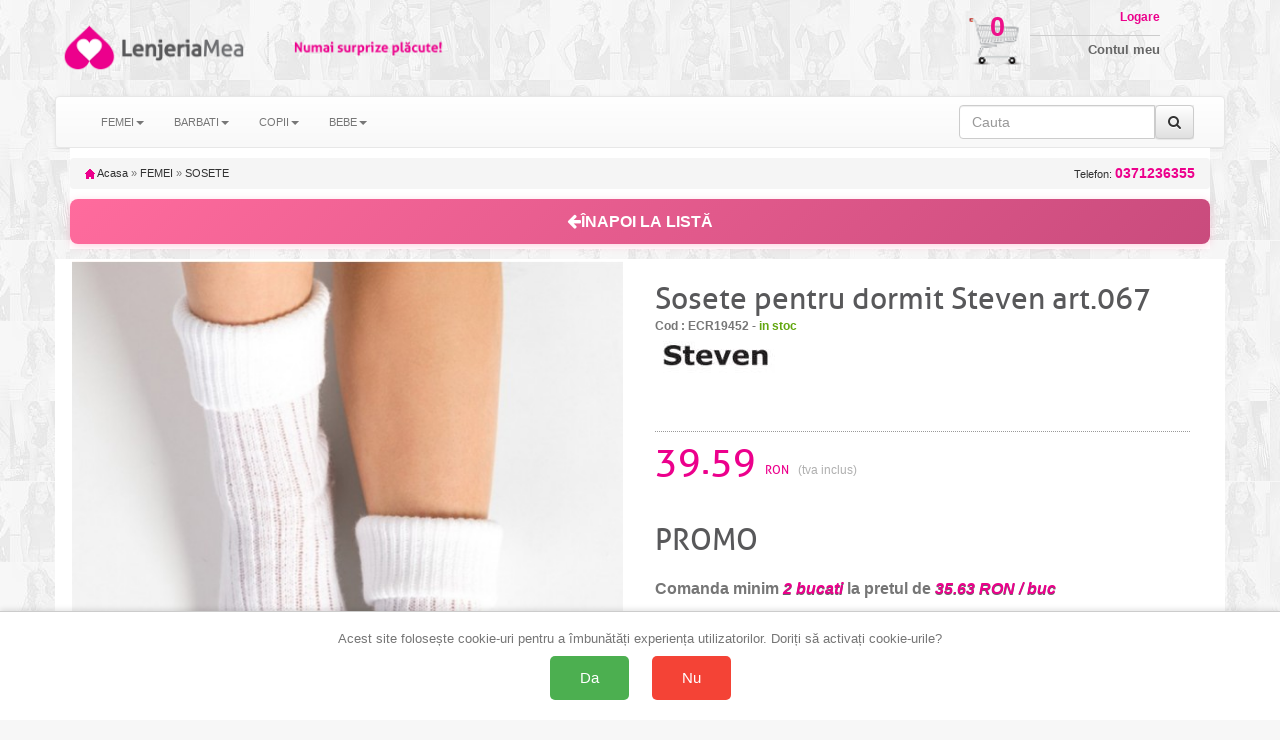

--- FILE ---
content_type: text/html; charset=UTF-8
request_url: https://www.lenjeriamea.ro/sosete-entru-dormit-steven-art067-27739.html
body_size: 16789
content:
<!doctype html>
<html lang="ro">

<head>
    <title>39.59 ron | Sosete pentru dormit Steven art.067</title>
    <meta charset="utf-8" />
    <meta name="robots" content="index,follow" />
    <!-- Connection hints -->
    <link rel="dns-prefetch" href="//www.googletagmanager.com">
    <link rel="preconnect" href="https://www.googletagmanager.com" crossorigin>
    <link rel="dns-prefetch" href="//connect.facebook.net">
    <link rel="dns-prefetch" href="//analytics.tiktok.com">
    <meta name="viewport" content="width=device-width,minimum-scale=1,initial-scale=1">
    <link rel="icon" href="/images/favicon.ico" type="image/x-icon">
    <script src="https://ajax.googleapis.com/ajax/libs/jquery/1.12.4/jquery.min.js"></script>
    <link rel="stylesheet" href="/css/bootstrap.css" />
    <link rel="stylesheet" href="/css/bootstrap-theme.min.css" />
    <script src="/js/bootstrap.js" defer></script>
    <link rel="stylesheet" href="/css/style.css" />
    <link rel="stylesheet" href="/css/font-awesome.css" />
    <script type="text/javascript" src="/fancybox/source/jquery.fancybox.pack.js?v=2.1.5" defer></script>
    <link href="/fancybox/source/jquery.fancybox.css" rel="stylesheet" type="text/css" media="all" />
        <script>
            document.addEventListener('ga4:ready', function () {
                try {
                    if (localStorage.getItem('consentStatus') === 'granted') {
                        var s=document.createElement('script');
                        s.src='https://www.google.com/recaptcha/enterprise.js?render=6LeU3tAqAAAAAAndd7n9lImksEx8B0TIzcr2v7LC';
                        s.async=true; (document.head||document.documentElement).appendChild(s);
                    }
                } catch(e){}
            }, { once:true });
        </script>
    <meta name="description" content="Sosete pentru dormit Steven art.067, marca STEVEN, la pret corect. Livrare rapida. Drept retur. Oferte, promotii, reduceri." />

    <link rel="canonical" href="https://www.lenjeriamea.ro/sosete-entru-dormit-steven-art067-27739.html" />

        <meta property="og:title" content="39.59 ron | Sosete pentru dormit Steven art.067" />
        <meta property="og:type" content="Product" />
                <meta property="og:image" content="https://cloud.ede.ro/pics/ecr19452/l.jpg" />
    <meta property="og:description" content="Sosete pentru dormit Steven art.067, marca STEVEN, la pret corect. Livrare rapida. Drept retur. Oferte, promotii, reduceri." />
        <meta property="og:url" content="https://www.lenjeriamea.ro/sosete-entru-dormit-steven-art067-27739.html" />
    <meta property="og:site_name" content="lenjeriamea.ro" />

    <meta property="article:publisher" content="" />
    <meta property="fb:app_id" content="4440012272750477" />
    <meta property="og:image:secure_url" content="https://cloud.ede.ro/pics/ecr19452/l.jpg" />
    <meta property="og:image:width" content="400" />
    <meta property="og:image:height" content="266" />
    <meta property="og:image:alt" content="39.59 ron | Sosete pentru dormit Steven art.067" />

    <meta name="twitter:card" content="summary_large_image">
    <meta name="twitter:title" content="39.59 ron | Sosete pentru dormit Steven art.067">
    <meta name="twitter:description" content="Sosete pentru dormit Steven art.067, marca STEVEN, la pret corect. Livrare rapida. Drept retur. Oferte, promotii, reduceri.">
    <meta name="twitter:image" content="https://cloud.ede.ro/pics/ecr19452/l.jpg">

            <meta property="og:price:amount" content="39.59" />
        <meta property="og:price:currency" content="RON" />
        <meta property="product:price:amount" content="39.59" />
        <meta property="product:price:currency" content="RON" />
        <meta property="product:availability" content="In stock" />
        <meta property="product:condition" content="New" />
        <meta property="product:gender" content="female" />
                    <meta property="product:color" content="BEJ DESCHIS" />
                    <meta property="product:color" content="BLEU" />
                    <meta property="product:color" content="BLEUMARIN" />
                    <meta property="product:color" content="BORDO" />
                    <meta property="product:color" content="CREM" />
                    <meta property="product:color" content="ECRU" />
                    <meta property="product:color" content="GRAFIT MELANJ" />
                    <meta property="product:color" content="GRI MELANJ DESCHIS" />
                    <meta property="product:color" content="LILA" />
                    <meta property="product:color" content="NEGRU" />
                    <meta property="product:color" content="PIERSICA" />
                    <meta property="product:color" content="PORTOCALIU" />
                    <meta property="product:color" content="ROSU/NUANTA 076" />
                    <meta property="product:color" content="ROZ" />
                    <meta property="product:color" content="ROZ DESCHIS/NUANTA 072" />
                    <meta property="product:color" content="ROZ PRAFUIT" />
                    <meta property="product:color" content="ROZ PUDRAT" />
                    <meta property="product:color" content="VERDE MARIN" />
                            <meta property="product:size" content="35-37" />
                    <meta property="product:size" content="38-40" />
                    <meta property="product:size" content="41-43" />
                    <meta property="product:size" content="44-46" />
                <meta property="og:rating" content="5" />
        <meta property="og:rating_scale" content="5" />
        <meta property="og:rating_count" content="20" />
        <script>
        $(document).ready(function() {
            $('[data-toggle="tooltip"]').tooltip();
        });
    </script>





<!-- Define dataLayer and gtag function (non-destructive) -->
<script>
    window.dataLayer = window.dataLayer || [];
    window.gtag = window.gtag || function(){ dataLayer.push(arguments); };
</script>

<!-- Set default consent before loading tag and expose a flag -->
<script>
    // Flag ca sa stim ca DEFAULT-ul a fost setat inainte de a incarca GA4
    window.__CONSENT_DEFAULT_SET__ = false;

    // Setăm starea implicită a consimțământului la "denied" pentru toate opțiunile, cu wait_for_update
    gtag('consent', 'default', {
        'ad_storage': 'denied',
        'ad_user_data': 'denied',
        'ad_personalization': 'denied',
        'analytics_storage': 'denied',
        'wait_for_update': 500
    });

    // Marcheaza ca default-ul a fost setat
    window.__CONSENT_DEFAULT_SET__ = true;
</script>

<!-- Pixel loader is handled by googlepixelga4.php; no duplicate loader here -->

<!-- Update consent settings based on localStorage if already set (fara page_view aici) -->
<script>
    var consentStatus = localStorage.getItem('consentStatus');
    if (consentStatus === 'granted') {
        gtag('consent', 'update', {
            'ad_storage': 'granted',
            'ad_user_data': 'granted',
            'ad_personalization': 'granted',
            'analytics_storage': 'granted'
        });
    try { window.dataLayer && window.dataLayer.push({ event: 'consent_update', consent: localStorage.getItem('consentStatus') }); } catch(e){}
        if (window.sendPageViewOnce) window.sendPageViewOnce();
    } else if (consentStatus === 'denied') {
        gtag('consent', 'update', {
            'ad_storage': 'denied',
            'ad_user_data': 'denied',
            'ad_personalization': 'denied',
            'analytics_storage': 'denied'
        });
    try { window.dataLayer && window.dataLayer.push({ event: 'consent_update', consent: localStorage.getItem('consentStatus') }); } catch(e){}
        if (window.sendPageViewOnce) window.sendPageViewOnce();
    }
</script>

<!-- Stiluri pentru bannerul de consimțământ -->
<style>
    #consent-banner {
        position: fixed;
        bottom: 0;
        left: 0;
        right: 0;
        background: #fff;
        border-top: 1px solid #ccc;
        padding: 20px;
        box-shadow: 0 -2px 5px rgba(0, 0, 0, 0.1);
        text-align: center;
        z-index: 9999;
    }

    #consent-banner p {
        margin: 0 0 10px;
        font-size: 1.2em;
    }

    #consent-banner button {
        margin: 0 10px;
        padding: 15px 30px;
        font-size: 1.4em;
        cursor: pointer;
        border: none;
        border-radius: 5px;
    }

    #consent-banner button#consent-yes {
        background-color: #4CAF50;
        /* verde pentru "Da" */
        color: #fff;
    }

    #consent-banner button#consent-no {
        background-color: #f44336;
        /* roșu pentru "Nu" */
        color: #fff;
    }

    @media (max-width: 480px) {
        #consent-banner {
            padding: 15px;
        }

        #consent-banner p {
            font-size: 1em;
        }

        #consent-banner button {
            padding: 10px 20px;
            font-size: 1.2em;
        }
    }
</style>

<!-- Bannerul de consimțământ -->
<div id="consent-banner" style="display:none;">
    <p>Acest site folosește cookie-uri pentru a îmbunătăți experiența utilizatorilor. Doriți să activați cookie-urile?</p>
    <button id="consent-yes">Da</button>
    <button id="consent-no">Nu</button>
</div>

<!-- Funcții de actualizare a consimțământului -->
<script>
    function consentGrantedAll() {
        gtag('consent', 'update', {
            'ad_storage': 'granted',
            'ad_user_data': 'granted',
            'ad_personalization': 'granted',
            'analytics_storage': 'granted'
        });
    }

    function consentDeniedAll() {
        gtag('consent', 'update', {
            'ad_storage': 'denied',
            'ad_user_data': 'denied',
            'ad_personalization': 'denied',
            'analytics_storage': 'denied'
        });
    }
</script>

<!-- Gestionarea bannerului de consimțământ -->
<script>
    // Dacă nu există o alegere salvată în localStorage, afișăm bannerul
    if (!localStorage.getItem('consentStatus')) {
        document.getElementById('consent-banner').style.display = 'block';
    }

    document.getElementById('consent-yes').addEventListener('click', function() {
        consentGrantedAll();
        localStorage.setItem('consentStatus', 'granted');
        document.getElementById('consent-banner').style.display = 'none';
    // Trimitem page_view o singura data, din pixel
    try { window.dataLayer && window.dataLayer.push({ event: 'consent_update', consent: localStorage.getItem('consentStatus') }); } catch(e){}
        if (window.sendPageViewOnce) window.sendPageViewOnce();
    });

    document.getElementById('consent-no').addEventListener('click', function() {
        consentDeniedAll();
        localStorage.setItem('consentStatus', 'denied');
    document.getElementById('consent-banner').style.display = 'none';
        try { window.dataLayer && window.dataLayer.push({ event: 'consent_update', consent: localStorage.getItem('consentStatus') }); } catch(e){}
        if (window.sendPageViewOnce) window.sendPageViewOnce();
    });
</script>
<!-- Google Tag Manager -->
<script>(function(w,d,s,l,i){w[l]=w[l]||[];w[l].push({'gtm.start':
new Date().getTime(),event:'gtm.js'});var f=d.getElementsByTagName(s)[0],
j=d.createElement(s),dl=l!='dataLayer'?'&l='+l:'';j.async=true;j.src=
'https://www.googletagmanager.com/gtm.js?id='+i+dl;f.parentNode.insertBefore(j,f);
})(window,document,'script','dataLayer','GTM-K7FHP9QK');</script>
<!-- End Google Tag Manager -->

<!-- googlepixel.php (GA4 with dedup guard and consent-gated loader) -->
<script>
// GA4 bootstrap with consent-gated load, single-init and dedup
(function(){
    window.dataLayer = window.dataLayer || [];
    window.gtag = window.gtag || function(){ dataLayer.push(arguments); };

    function loadGA4(){
        if (document.getElementById('gtag-js')) return;
        var s = document.createElement('script');
        s.async = true;
        s.src = 'https://www.googletagmanager.com/gtag/js?id=G-GSN8JPC2V3';
        s.id = 'gtag-js';
        (document.head || document.documentElement).appendChild(s);

        gtag('js', new Date());
        // IMPORTANT: no auto page_view; we send it once after consent decision
        gtag('config', 'G-GSN8JPC2V3', {
            send_page_view: false,
            transport_url: 'https://gtm.e-lenjerie.ro'
        });
    }

    // Initialize GA4 only once and only after consent default is set
    function waitConsentAndInit(){
        if (!window.__GA4_INIT__) {
            if (window.__CONSENT_DEFAULT_SET__) {
                window.__GA4_INIT__ = true;
                loadGA4();
                wrapPageViewDedup();
                setupDedupAndHelpers();
                return;
            }
        }
        setTimeout(waitConsentAndInit, 10);
    }

    // Intercept any page_view regardless of source and dedup globally
    function wrapPageViewDedup(){
        if (window.__GTAG_WRAPPED__) return;
        window.__GTAG_WRAPPED__ = true;
        var __orig_gtag = window.gtag;
        window.gtag = function(){
            try {
                if (arguments && arguments.length >= 2 && arguments[0] === 'event' && arguments[1] === 'page_view') {
                    if (window.__GA4_PAGE_VIEW_SENT__) return; // block duplicate page_view
                    window.__GA4_PAGE_VIEW_SENT__ = true;
                }
            } catch(e){}
            return __orig_gtag.apply(this, arguments);
        }
    }

    function setupDedupAndHelpers(){
        // In-memory sent keys (per page) and sessionStorage for purchases
        if (!window.__GA4_SENT__) window.__GA4_SENT__ = {};

        function stableStringify(obj){
            try {
                if (obj === null || typeof obj !== 'object') return JSON.stringify(obj);
                if (Array.isArray(obj)) return '[' + obj.map(stableStringify).join(',') + ']';
                var keys = Object.keys(obj).sort();
                var out = [];
                for (var i=0;i<keys.length;i++) out.push(JSON.stringify(keys[i])+':'+stableStringify(obj[keys[i]]));
                return '{' + out.join(',') + '}';
            } catch(e) { try { return JSON.stringify(obj); } catch(e2){ return String(obj); } }
        }

        window.__ga4KeyForEvent = function(name, params){
            try {
                if (name === 'purchase' && params && params.transaction_id)
                    return 'purchase:' + params.transaction_id;
                if (name === 'add_to_cart' && params && params.items && params.items.length) {
                    var it = params.items[0] || {};
                    return 'add_to_cart:' + (it.item_sku||it.item_id||'') + ':' + (it.size||'') + ':' + (it.color||'');
                }
                if (name === 'begin_checkout')
                    return 'begin_checkout:' + (params && params.items ? params.items.length : 0) + ':' + (params && params.value ? params.value : 0);
                if (name === 'view_item' && params && params.items && params.items.length) {
                    var it2 = params.items[0] || {};
                    return 'view_item:' + (it2.item_id||it2.item_sku||it2.item_name||'');
                }
                if (name === 'view_cart') {
                    var h='';
                    if (params && params.items) {
                        for (var i=0;i<params.items.length;i++) {
                            var it3 = params.items[i] || {};
                            h += (it3.item_id||'') + '-' + (it3.size||'') + '-' + (it3.color||'') + ';';
                        }
                    }
                    return 'view_cart:' + h;
                }
                if (name === 'search' && params && params.search_term)
                    return 'search:' + params.search_term;
                if (name === 'sign_up') return 'sign_up';
                return name + ':' + stableStringify(params || {});
            } catch(e) { return name; }
        };

        // Public sender that ensures one-shot per key; persists purchases across session
        window.sendGAEventOnce = function(name, params){
            var key = window.__ga4KeyForEvent(name, params);
            // Hard guard for page_view across the page
            if (name === 'page_view') {
                if (window.__GA4_PAGE_VIEW_SENT__) return;
                window.__GA4_PAGE_VIEW_SENT__ = true;
            }
            if (name === 'purchase' && params && params.transaction_id) {
                var skey = 'ga4:purchase:' + params.transaction_id;
                try {
                    if (sessionStorage.getItem(skey)) return; // already sent in this session
                    sessionStorage.setItem(skey, '1');
                } catch(e){}
            }
            if (window.__GA4_SENT__[key]) return; // already sent on this page
            window.__GA4_SENT__[key] = 1;
            var dbg = (location.search.indexOf('ga4debug=1') !== -1);
            if (dbg) console.log('[GA4 dedup]', name, params, 'key=', key);
            gtag('event', name, params || {});
        };

        // One-time page_view helper and auto-fire after decision known
        (function(){
            var __pv_sent = false;
            window.sendPageViewOnce = function(params){
                if (__pv_sent) return;
                __pv_sent = true;
                var p = params || {};
                p.send_to = 'G-GSN8JPC2V3';
                gtag('event', 'page_view', p);
            };

            document.addEventListener('DOMContentLoaded', function(){
                try {
                    var st = localStorage.getItem('consentStatus');
                    if (st === 'granted' || st === 'denied') {
                        window.sendPageViewOnce();
                    }
                } catch(e){}
            });
        })();

        // Semnalizeaza ca GA4 este complet pregatit (dedup + helpers incarcate)
        window.__GA4_READY__ = true;
        try { document.dispatchEvent(new Event('ga4:ready')); } catch(e){}
    }

    // Kick-off the gated initialization
    waitConsentAndInit();
})();
</script>

    <script>
                (function(name, params){
                    function fire(){
                        if (typeof sendGAEventOnce === 'function') {
                            sendGAEventOnce(name, params);
                        } else {
                            // fallback sigur: asteapta incarcarea gtag/helpers
                            setTimeout(fire, 50);
                        }
                    }
                    if (window.__GA4_READY__) {
                        fire();
                    } else {
                        document.addEventListener('ga4:ready', fire, { once:true });
                    }
                })('view_item', {"items":[{"item_name":"Sosete pentru dormit Steven art.067","item_category":"SOSETE","item_id":"ECR19452","price":"39.59","currency":"RON","site":"www.lenjeriamea.ro","size":"38-40","color":"BEJ DESCHIS","item_sku":"ECR19452_38-40_BEJ DESCHIS"}]});
    </script>


</head>
<body id="body">
<!-- Google Tag Manager (noscript) -->
<noscript><iframe src="https://www.googletagmanager.com/ns.html?id=GTM-K7FHP9QK"
height="0" width="0" style="display:none;visibility:hidden"></iframe></noscript>
<!-- End Google Tag Manager (noscript) -->

<script>
  window.dataLayer = window.dataLayer || [];
  dataLayer.push({"event":"view_item","event_id":"9e488e705445534e","content_type":"product","currency":"RON","content_name":"Sosete pentru dormit Steven art.067","content_category":"SOSETE","content_ids":["ECR19452_LMR_35-37_CREM","ECR19452_LMR_35-37_BEJ","ECR19452_LMR_35-37_ROZ","ECR19452_LMR_35-37_PORTOCALIU","ECR19452_LMR_35-37_TURCOAZ","ECR19452_LMR_35-37_ROSU","ECR19452_LMR_35-37_ALBASTRU","ECR19452_LMR_35-37_ECRU","ECR19452_LMR_35-37_NEGRU","ECR19452_LMR_35-37_PORTOCALIU","ECR19452_LMR_35-37_ROZ","ECR19452_LMR_35-37_MOV","ECR19452_LMR_35-37_GRAFIT","ECR19452_LMR_35-37_ROZ","ECR19452_LMR_35-37_BLEUMARIN","ECR19452_LMR_35-37_ROZ","ECR19452_LMR_35-37_GRI","ECR19452_LMR_35-37_BORDO","ECR19452_LMR_38_CREM","ECR19452_LMR_38_BEJ","ECR19452_LMR_38_ROZ","ECR19452_LMR_38_PORTOCALIU","ECR19452_LMR_38_TURCOAZ","ECR19452_LMR_38_ROSU","ECR19452_LMR_38_ALBASTRU","ECR19452_LMR_38_ECRU","ECR19452_LMR_38_NEGRU","ECR19452_LMR_38_PORTOCALIU","ECR19452_LMR_38_ROZ","ECR19452_LMR_38_MOV","ECR19452_LMR_38_GRAFIT","ECR19452_LMR_38_ROZ","ECR19452_LMR_38_BLEUMARIN","ECR19452_LMR_38_ROZ","ECR19452_LMR_38_GRI","ECR19452_LMR_38_BORDO","ECR19452_LMR_41-43_CREM","ECR19452_LMR_41-43_BEJ","ECR19452_LMR_41-43_ROZ","ECR19452_LMR_41-43_PORTOCALIU","ECR19452_LMR_41-43_TURCOAZ","ECR19452_LMR_41-43_ROSU","ECR19452_LMR_41-43_ALBASTRU","ECR19452_LMR_41-43_ECRU","ECR19452_LMR_41-43_NEGRU","ECR19452_LMR_41-43_PORTOCALIU","ECR19452_LMR_41-43_ROZ","ECR19452_LMR_41-43_MOV","ECR19452_LMR_41-43_GRAFIT","ECR19452_LMR_41-43_ROZ","ECR19452_LMR_41-43_BLEUMARIN","ECR19452_LMR_41-43_ROZ","ECR19452_LMR_41-43_GRI","ECR19452_LMR_41-43_BORDO","ECR19452_LMR_44-46_CREM","ECR19452_LMR_44-46_BEJ","ECR19452_LMR_44-46_ROZ","ECR19452_LMR_44-46_PORTOCALIU","ECR19452_LMR_44-46_TURCOAZ","ECR19452_LMR_44-46_ROSU","ECR19452_LMR_44-46_ALBASTRU","ECR19452_LMR_44-46_ECRU","ECR19452_LMR_44-46_NEGRU","ECR19452_LMR_44-46_PORTOCALIU","ECR19452_LMR_44-46_ROZ","ECR19452_LMR_44-46_MOV","ECR19452_LMR_44-46_GRAFIT","ECR19452_LMR_44-46_ROZ","ECR19452_LMR_44-46_BLEUMARIN","ECR19452_LMR_44-46_ROZ","ECR19452_LMR_44-46_GRI","ECR19452_LMR_44-46_BORDO"],"value":39.590000000000003410605131648480892181396484375});
</script>


<!-- Top header bar (mobile only) -->
<div class="hidden-sm hidden-md hidden-lg" style="background:#fff;color:#000;text-align:center;padding:10px 18px;font-family:Arial, Helvetica, sans-serif;letter-spacing:1.2px;font-weight:700;font-size:24px;">
    <a href="/" title="Acasă" aria-label="Acasă LenjeriaMea.ro" style="color:inherit;text-decoration:none;display:inline-block;">LenjeriaMea.ro</a>
</div>

    <div class="container theme-showcase" role="main">
        <div class="hidden-xs row">
            <div class="col-xs-4 col-sm-6 col-md-4 col-lg-4 pad0">
                <div class="hidden-xs col-sm-2 col-md-2 col-lg-2 img100 pad0">
                    <a id="header_logo" href="/" title="Lenjeria Mea"><img class="logo" src="/img/logo_1.png" alt="Lenjeria Mea" />
                    </a>
                </div>
                <div class="col-xs-12 col-sm-4 col-md-4 col-lg-4 img100 pad0">
                    <a id="header_logo" href="/" title="Lenjeria Mea"><img class="logo" src="/img/logo_2.png" alt="Lenjeria Mea" />
                    </a>
                </div>
                <div class="hidden-xs col-sm-6 col-md-6 col-lg-6 img100 pad0">
                    <a id="header_logo" href="/" title="Lenjeria Mea"><img class="logo" src="/img/logo_3.png" alt="Lenjeria Mea" />
                    </a>
                </div>
            </div>
            <div class="col-xs-8 col-sm-6 col-md-8 col-lg-8 pad0">
                <div class="hidden-xs col-sm-6 col-md-8 col-lg-8 img100 pad0">
                </div>
                <div class="col-xs-12 col-sm-6 col-md-4 col-lg-4 pad0">

                    <div class="hidden-xs col-sm-4 col-md-3 col-lg-3 img100 pad0" style="position:relative">
                        <a href="/cart" title="Cosul meu de cumparaturi">
                            <img src="/img/cos_cumparaturi.png" class="cart_icon" />
                        </a>
                        <a href="/cart" title="Cosul meu de cumparaturi" class="cart_number">
                            0                        </a>
                    </div>
                    <div class="col-xs-12 col-sm-8 col-md-6 col-lg-6 img100 pad0 logbox">
                        <a href="my-account" class="login"><span class="hidden-xs">Logare</span></a>
                        <a href="my-account"><span class="hidden-xs">Contul meu</span></a>
                                            </div>
                </div>

            </div>
        </div>
        <div class="row">
            <nav class="navbar navbar-default">
                <div class="container-fluid">
                    <div class="navbar-header">
                        <button type="button" class="navbar-toggle collapsed" data-toggle="collapse" data-target="#bs-example-navbar-collapse-1" onclick="$('#id1').slideDown();$('#id2').slideUp();" aria-expanded="false">
                            <span class="sr-only">Toggle navigation</span>
                            <span class="icon-bar"></span>
                            <span class="icon-bar"></span>
                            <span class="icon-bar"></span>
                        </button>
                        
                        <button type="button" class="navbar-toggle collapsed buttonright" data-toggle="collapse" data-target="#infolinks" aria-expanded="false">
                            <span class="sr-only">Toggle navigation</span>
                            <a href="#" class="login"><span class="fa fa-info fa-2x hidden-sm hidden-md hidden-lg"></span></a>
                        </button>

                        <button type="button" class="navbar-toggle collapsed" data-toggle="collapse" data-target="#bs-example-navbar-collapse-1" onclick="$('#id2').slideDown();$('#id1').slideUp();" aria-expanded="false">
                            <span class="sr-only">Toggle navigation</span>
                            <a href="#" class="login"><span class="fa fa-search fa-2x hidden-sm hidden-md hidden-lg"></span></a>
                        </button>


                                                    <button type="button" class="navbar-toggle collapsed buttonright" aria-expanded="false">
                                <span class="sr-only">Toggle navigation</span>
                                <a href="my-account" class="login"><span class="fa fa-user-o fa-2x hidden-sm hidden-md hidden-lg"></span></a>
                            </button>
                        
                        <button type="button" class="navbar-toggle collapsed buttonright" aria-expanded="false">
                            <span class="sr-only">Toggle navigation</span>
                            <a href="cart" class="login"><span class="fa fa-shopping-cart fa-2x hidden-sm hidden-md hidden-lg"></span>
                                <span class="badge">0</span> </a>
                        </button>

                    </div>
                                        <!-- Collect the nav links, forms, and other content for toggling -->



                    <div class="collapse navbar-collapse" id="infolinks">
                        <ul class="nav navbar-nav hidden-sm hidden-md hidden-lg">
                                                            <li><a href="/info/contact_10.html">Contact</a></li>
                                                            <li><a href="/info/cum-cumpar_5.html">Cum cumpar</a></li>
                                                            <li><a href="/info/cum-platesc_8.html">Cum platesc</a></li>
                                                            <li><a href="/info/livrare_1.html">Livrare</a></li>
                                                            <li><a href="/info/termeni-si-conditii_3.html">Termeni si conditii</a></li>
                                                            <li><a href="/info/prelucrarea_datelor_44.html">Prelucrarea datelor cu caracter personal</a></li>
                                                            <li><a href="/info/politica-retur_101.html">Politica de retur</a></li>
                                                            <li><a href="/info/sfaturi-intretinere_9.html">Sfaturi intretinere</a></li>
                                                        <li><a href="http://www.anpc.gov.ro/">ANPC</a></li>
                        </ul>
                    </div>
                    <div class="collapse navbar-collapse" id="bs-example-navbar-collapse-1">
                        <ul class="nav navbar-nav" id="id1">
                                                            <li class="dropdown"><a class="dropdown-toggle" data-toggle="dropdown" role="button" aria-haspopup="true" aria-expanded="false" >FEMEI<span class="caret"></span></a>
                                                                            <ul class="dropdown-menu">
                                                                                            <li>
                                                    <a href="/categ-f-accesorii-acc-pag-1">
                                                        ACCESORII                                                    </a>
                                                </li>
                                                                                            <li>
                                                    <a href="/categ-f-bluze_si_topuri-blu-pag-1">
                                                        BLUZE si TOPURI                                                    </a>
                                                </li>
                                                                                            <li>
                                                    <a href="/categ-f-caciuli_fulare_manusi-cfm-pag-1">
                                                        CACIULI FULARE MANUSI                                                    </a>
                                                </li>
                                                                                            <li>
                                                    <a href="/categ-f-chiloti-chi-pag-1">
                                                        CHILOTI                                                    </a>
                                                </li>
                                                                                            <li>
                                                    <a href="/categ-f-ciorapi-cio-pag-1">
                                                        CIORAPI                                                    </a>
                                                </li>
                                                                                            <li>
                                                    <a href="/categ-f-colanti-col-pag-1">
                                                        COLANTI                                                    </a>
                                                </li>
                                                                                            <li>
                                                    <a href="/categ-f-corsete-cor-pag-1">
                                                        CORSETE                                                    </a>
                                                </li>
                                                                                            <li>
                                                    <a href="/categ-f-costume_de_baie-bai-pag-1">
                                                        COSTUME DE BAIE                                                    </a>
                                                </li>
                                                                                            <li>
                                                    <a href="/categ-f-furouri_si_jupe-fur-pag-1">
                                                        FUROURI SI JUPE                                                    </a>
                                                </li>
                                                                                            <li>
                                                    <a href="/categ-f-fuste-fus-pag-1">
                                                        FUSTE                                                    </a>
                                                </li>
                                                                                            <li>
                                                    <a href="/categ-f-haine_de_casa-hai-pag-1">
                                                        HAINE DE CASA                                                    </a>
                                                </li>
                                                                                            <li>
                                                    <a href="/categ-f-halate_de_baie_si_casa-hlb-pag-1">
                                                        HALATE DE BAIE si CASA                                                    </a>
                                                </li>
                                                                                            <li>
                                                    <a href="/categ-f-jachete-jac-pag-1">
                                                        JACHETE                                                    </a>
                                                </li>
                                                                                            <li>
                                                    <a href="/categ-f-lenjerie_modelatoare-mod-pag-1">
                                                        LENJERIE MODELATOARE                                                    </a>
                                                </li>
                                                                                            <li>
                                                    <a href="/categ-f-lenjerie_sexy-sxy-pag-1">
                                                        LENJERIE SEXY                                                    </a>
                                                </li>
                                                                                            <li>
                                                    <a href="/categ-f-lenjerie_termica-ter-pag-1">
                                                        LENJERIE TERMICA                                                    </a>
                                                </li>
                                                                                            <li>
                                                    <a href="/categ-f-lenjerie_tip_body-bod-pag-1">
                                                        LENJERIE tip BODY                                                    </a>
                                                </li>
                                                                                            <li>
                                                    <a href="/categ-f-mame_si_gravide-mam-pag-1">
                                                        MAME SI GRAVIDE                                                    </a>
                                                </li>
                                                                                            <li>
                                                    <a href="/categ-f-pantaloni-pan-pag-1">
                                                        PANTALONI                                                    </a>
                                                </li>
                                                                                            <li>
                                                    <a href="/categ-f-papuci_si_balerini_de_casa-pap-pag-1">
                                                        PAPUCI SI BALERINI DE CASA                                                    </a>
                                                </li>
                                                                                            <li>
                                                    <a href="/categ-f-pijamale-pij-pag-1">
                                                        PIJAMALE                                                    </a>
                                                </li>
                                                                                            <li>
                                                    <a href="/categ-f-plaja_soare_mare-plj-pag-1">
                                                        PLAJA SOARE MARE                                                    </a>
                                                </li>
                                                                                            <li>
                                                    <a href="/categ-f-rochii-roc-pag-1">
                                                        ROCHII                                                    </a>
                                                </li>
                                                                                            <li>
                                                    <a href="/categ-f-rochii_de_noapte-rcn-pag-1">
                                                        ROCHII DE NOAPTE                                                    </a>
                                                </li>
                                                                                            <li>
                                                    <a href="/categ-f-rochii_plaja_si_pareo-rpj-pag-1">
                                                        ROCHII PLAJA SI PAREO                                                    </a>
                                                </li>
                                                                                            <li>
                                                    <a href="/categ-f-salopete-slp-pag-1">
                                                        SALOPETE                                                    </a>
                                                </li>
                                                                                            <li>
                                                    <a href="/categ-f-sosete-sos-pag-1">
                                                        SOSETE                                                    </a>
                                                </li>
                                                                                            <li>
                                                    <a href="/categ-f-sutiene-bra-pag-1">
                                                        SUTIENE                                                    </a>
                                                </li>
                                                                                            <li>
                                                    <a href="/categ-f-veste-ves-pag-1">
                                                        VESTE                                                    </a>
                                                </li>
                                                                                            <li>
                                                    <a href="/categ-f-ambalaj_cadou-png-pag-1">
                                                        AMBALAJ CADOU                                                    </a>
                                                </li>
                                                                                    </ul>
                                                                    </li>
                                                            <li class="dropdown"><a class="dropdown-toggle" data-toggle="dropdown" role="button" aria-haspopup="true" aria-expanded="false" >BARBATI<span class="caret"></span></a>
                                                                            <ul class="dropdown-menu">
                                                                                            <li>
                                                    <a href="/categ-m-bluze_si_topuri-blu-pag-1">
                                                        BLUZE si TOPURI                                                    </a>
                                                </li>
                                                                                            <li>
                                                    <a href="/categ-m-caciuli_fulare_manusi-cfm-pag-1">
                                                        CACIULI FULARE MANUSI                                                    </a>
                                                </li>
                                                                                            <li>
                                                    <a href="/categ-m-chiloti-chi-pag-1">
                                                        CHILOTI                                                    </a>
                                                </li>
                                                                                            <li>
                                                    <a href="/categ-m-costume_de_baie-bai-pag-1">
                                                        COSTUME DE BAIE                                                    </a>
                                                </li>
                                                                                            <li>
                                                    <a href="/categ-m-haine_de_casa-hai-pag-1">
                                                        HAINE DE CASA                                                    </a>
                                                </li>
                                                                                            <li>
                                                    <a href="/categ-m-halate_de_baie_si_casa-hlb-pag-1">
                                                        HALATE DE BAIE si CASA                                                    </a>
                                                </li>
                                                                                            <li>
                                                    <a href="/categ-m-indispensabili-ind-pag-1">
                                                        INDISPENSABILI                                                    </a>
                                                </li>
                                                                                            <li>
                                                    <a href="/categ-m-lenjerie_termica-ter-pag-1">
                                                        LENJERIE TERMICA                                                    </a>
                                                </li>
                                                                                            <li>
                                                    <a href="/categ-m-pijamale-pij-pag-1">
                                                        PIJAMALE                                                    </a>
                                                </li>
                                                                                            <li>
                                                    <a href="/categ-m-rochii_de_noapte-rcn-pag-1">
                                                        ROCHII DE NOAPTE                                                    </a>
                                                </li>
                                                                                            <li>
                                                    <a href="/categ-m-sosete-sos-pag-1">
                                                        SOSETE                                                    </a>
                                                </li>
                                                                                    </ul>
                                                                    </li>
                                                            <li class="dropdown"><a class="dropdown-toggle" data-toggle="dropdown" role="button" aria-haspopup="true" aria-expanded="false" >COPII<span class="caret"></span></a>
                                                                            <ul class="dropdown-menu">
                                                                                            <li>
                                                    <a href="/categ-c-bluze_si_topuri-blu-pag-1">
                                                        BLUZE si TOPURI                                                    </a>
                                                </li>
                                                                                            <li>
                                                    <a href="/categ-c-caciuli_fulare_manusi-cfm-pag-1">
                                                        CACIULI FULARE MANUSI                                                    </a>
                                                </li>
                                                                                            <li>
                                                    <a href="/categ-c-chiloti-chi-pag-1">
                                                        CHILOTI                                                    </a>
                                                </li>
                                                                                            <li>
                                                    <a href="/categ-c-ciorapi-cio-pag-1">
                                                        CIORAPI                                                    </a>
                                                </li>
                                                                                            <li>
                                                    <a href="/categ-c-costume_de_baie-bai-pag-1">
                                                        COSTUME DE BAIE                                                    </a>
                                                </li>
                                                                                            <li>
                                                    <a href="/categ-c-haine_de_casa-hai-pag-1">
                                                        HAINE DE CASA                                                    </a>
                                                </li>
                                                                                            <li>
                                                    <a href="/categ-c-halate_de_baie_si_casa-hlb-pag-1">
                                                        HALATE DE BAIE si CASA                                                    </a>
                                                </li>
                                                                                            <li>
                                                    <a href="/categ-c-indispensabili-ind-pag-1">
                                                        INDISPENSABILI                                                    </a>
                                                </li>
                                                                                            <li>
                                                    <a href="/categ-c-palarii_si_sepci_de_vara-pal-pag-1">
                                                        PALARII SI SEPCI de VARA                                                    </a>
                                                </li>
                                                                                            <li>
                                                    <a href="/categ-c-papuci_si_balerini_de_casa-pap-pag-1">
                                                        PAPUCI SI BALERINI DE CASA                                                    </a>
                                                </li>
                                                                                            <li>
                                                    <a href="/categ-c-pijamale-pij-pag-1">
                                                        PIJAMALE                                                    </a>
                                                </li>
                                                                                            <li>
                                                    <a href="/categ-c-plaja_soare_mare-plj-pag-1">
                                                        PLAJA SOARE MARE                                                    </a>
                                                </li>
                                                                                            <li>
                                                    <a href="/categ-c-rochii_de_noapte-rcn-pag-1">
                                                        ROCHII DE NOAPTE                                                    </a>
                                                </li>
                                                                                            <li>
                                                    <a href="/categ-c-sosete-sos-pag-1">
                                                        SOSETE                                                    </a>
                                                </li>
                                                                                            <li>
                                                    <a href="/categ-c-sutiene-bra-pag-1">
                                                        SUTIENE                                                    </a>
                                                </li>
                                                                                    </ul>
                                                                    </li>
                                                            <li class="dropdown"><a class="dropdown-toggle" data-toggle="dropdown" role="button" aria-haspopup="true" aria-expanded="false" >BEBE<span class="caret"></span></a>
                                                                            <ul class="dropdown-menu">
                                                                                            <li>
                                                    <a href="/categ-b-ciorapi-cio-pag-1">
                                                        CIORAPI                                                    </a>
                                                </li>
                                                                                            <li>
                                                    <a href="/categ-b-sosete-sos-pag-1">
                                                        SOSETE                                                    </a>
                                                </li>
                                                                                    </ul>
                                                                    </li>
                                                    </ul>
                        <form class="navbar-form navbar-right" id="id2" onsubmit="event.preventDefault(); var term = this.cauta.value.trim(); if(term) window.location.href='/search-'+term.toLowerCase().replace(/\s+/g, '-').replace(/\//g, '_');">

                            <div class="input-group">
                                <input type="text" class="form-control" placeholder="Cauta" name="cauta" />

                                <span class="input-group-addon">
                                    <button type="submit" class="btn btn-default"><i class="fa fa-search" aria-hidden="true"></i></button>

                                </span>
                            </div>
                        </form>
                    </div>
                                    </div>
                            </nav>
        </div>

        <div class="row">
            <div class="col-xs-12">
                                    <form action="cos.htm" method="post" name="cosform">
        <input name="add" type="hidden" value="ECR19452" />
    </form>
    <div class="breadcrumb">
        <a href="/" title="Inapoi acasa"><img src="/img/icon/home.gif" height="10" width="10" alt="Acasa" /> Acasa</a>
        <span class="navigation-pipe">&raquo;</span>
        <span><a href="/categ-f-femei--pag-1" title="">FEMEI</a></span>
        <span class="navigation-pipe">&raquo;</span>
        <span><a href="/categ-f-sosete-sos-pag-1">SOSETE</a></span>
                <a class="breadcrumb_telefon" onclick="return false;" href="0371236355" name="0371236355" title="Comanda telefonic: 0371236355">
            Telefon: <strong>0371236355</strong>
        </a>
    </div>
     <div style="padding: 15px 0 5px 0; background-color: #FFF;">
        <button onclick="history.back()" class="btn btn-lg btn-block" style="background: linear-gradient(135deg, #ff6b9d 0%, #c94b7d 100%); border: none; padding: 12px 20px; border-radius: 8px; cursor: pointer; font-size: 16px; font-weight: 600; color: #fff; display: flex; align-items: center; justify-content: center; gap: 10px; transition: all 0.3s ease; width: 100%; box-shadow: 0 2px 8px rgba(255, 107, 157, 0.3);" onmouseover="this.style.transform='translateY(-2px)'; this.style.boxShadow='0 4px 12px rgba(255, 107, 157, 0.5)';" onmouseout="this.style.transform='translateY(0)'; this.style.boxShadow='0 2px 8px rgba(255, 107, 157, 0.3)';">
            <i class="fa fa-arrow-left" aria-hidden="true"></i> ÎNAPOI LA LISTĂ
        </button>
    </div>
    <div class="collapse" style="position: fixed; top:10px;left:0; z-index:100; width:100%;" role="alert" id="added">
        <div class="container theme-showcase" role="main">
            <div class="alert" id="addedtext" style="color: #58585a;background-color: #EeF3Fd;;border-color: #c2c9d6;">
                <h3 style="margin-top: 0;">Produsul <b><i id="addedprod"></i> Marime <i id="addedsize"></i> , Culoare <i id="addedcolor"></i> </b> a fost adaugat in cos.</h3>
                <div class="row">
                    <div class="col-xs-6 col-sm-3">
                        <a href="/cart" class="btn btn-default btn-lg btn-block" style="color: #58585a">
                            <i class="fa fa-shopping-cart fa-lg text-danger" aria-hidden="true"></i>
                            Vezi cosul
                        </a>
                    </div>
                    <div class="hidden-xs col-sm-6">
                    </div>
                    <div class="col-xs-6 col-sm-3">
                        <button class="btn btn-default btn-lg btn-block" style="color: #58585a" onclick="$('#added').slideUp()">
                            <i class="fa fa-hand-o-left fa-lg text-warning" aria-hidden="true"></i>
                            Continua <span class="hidden-xs">cumparaturile</span>
                        </button>
                    </div>
                </div>

            </div>
        </div>
    </div>
    <div class="row row-spaced">
        <div class="col-xs-12" style="background-color:#FFF; padding: 0; overflow: hidden;">
            <div class="col-xs-12 hidden-sm  hidden-md  hidden-lg">
                <h1 style="text-align: center; font-size: 24px;font-family: 'allerregular';">Sosete pentru dormit Steven art.067</h1>
            </div>
            <div class="col-xs-12 col-sm-6 img100" itemscope itemtype="https://data-vocabulary.org/Product" style="padding: 2px;">
                <div class="col-xs-12 img100">
                    <img itemprop="image" src="https://cloud.ede.ro/pics/ecr19452/xxl.jpg" id="bigpic" />
                    <script type="text/javascript">
                        $(document).ready(function() {
                            $.ajax({
                                url: "https://cloud.ede.ro/getextrapics.php?shop=LMR&code=ecr19452&u=",
                                success: function(result) {
                                    if (result != 'NO')
                                        $("#extrapics").html(result);
                                }
                            });
                            $('.fancypic').fancybox({
                                'showNavArrows': true
                            });
                            $('#send_friend_button').fancybox({
                                'hideOnContentClick': false
                            });
                            $('#fancyhtml').fancybox();
                        });
                    </script>
                </div>
                <div id="extrapics" class="img25 col-xs-12"></div>
            </div>            <div class="col-xs-12 col-sm-6" id="produs" style="padding-right:35px;">
                <div class="row">
                    <div class="hidden-xs col-sm-12">
                        <h1 itemprop="name">Sosete pentru dormit Steven art.067</h1>
                    </div>
                </div>
                <span class="out_of_stock">Cod : ECR19452 - </span>
                <span class="in_stock">in stoc</span>
                <br>
                <a itemprop="brand" class="manufacturer" href="categ-f-categ-sos-brand-ste-page-1" title="STEVEN" alt='STEVEN'><img src="https://cloud.ede.ro/brands/STE-120.jpg"></a>
                <div class="share-buttons share-buttons-fb-like" data-style="button_count"></div>
                <div class="share-buttons share-buttons-pinterest" data-style="none"></div>
                <div class="clear"></div>
                <div class="content_prices clearfix" itemprop="offerDetails" itemscope itemtype="https://data-vocabulary.org/Offer">
                    <meta itemprop="currency" content="RON" />
                    <!-- prices -->
                    <div class="price border_bottom">
                        <div class="border_top">
                            <span itemprop="price" class="our_price_display" id="our_price_display">39.59 <em>RON</em> </span>
                            <span style="font-size:12px;color:#B0B0B0;">(tva inclus)</span>
                                                            <h1>PROMO</h1>
                                                                    <h3 class="promo">Comanda minim <i>2 bucati</i> la pretul de
                                        <i>35.63                                            RON / buc</i>
                                    </h3>
                                                                    <h3 class="promo">Comanda minim <i>3 bucati</i> la pretul de
                                        <i>33.65                                            RON / buc</i>
                                    </h3>
                                                                    <h3 class="promo">Comanda minim <i>5 bucati</i> la pretul de
                                        <i>31.67                                            RON / buc</i>
                                    </h3>
                                                                                                                </div>
                    </div>
                    <p id="reduction_percent" style="display:none;"><span id="reduction_percent_display"></span></p>
                    <p id="reduction_amount" style="display:none"><span id="reduction_amount_display"></span></p>
                    <div class="clear"></div>
                    <div id="short_description_block" class="clearfix">
                        <div itemprop="description" id="short_description_content" class="rte align_justify"></div>
                    </div>
                    <!-- add to cart form-->
                                            <form id="buy_block" name="buyfrm" action="/cart" method="post">
                            <!-- hidden datas -->
                            <p class="hidden">
                                <input type="hidden" name="id_product" value="ECR19452" />
                                <span itemprop="identifier" content="mpn:"></span>
                                <input type="hidden" name="qnt" value="1" />
                            </p>
                            <div class="col-xs-12">
                                <fieldset class="attribute_fieldset row row-spaced">
                                    <div class="row">
                                        <div class="col-xs-1 hidden-sm hidden-lg hidden-md"></div>
                                        <div class="col-xs-3 col-sm-6">
                                            <label class="attribute_label" for="group_2">Marimea:
                                                                                            </label>
                                        </div>
                                        <div class="col-xs-7 col-sm-5">
                                            <select name="marime" onchange="verifica()" class="form-control">
                                                                                                    <option value="35-37">35-37</option>
                                                                                                    <option value="38-40">38-40</option>
                                                                                                    <option value="41-43">41-43</option>
                                                                                                    <option value="44-46">44-46</option>
                                                                                            </select>
                                        </div>
                                    </div>
                                </fieldset>
                                <fieldset class="attribute_fieldset row row-spaced row-topborder">
                                    <div class="row">
                                        <div class="col-xs-1 hidden-sm hidden-lg hidden-md"></div>
                                        <div class="col-xs-3 col-sm-6">
                                            <label class="attribute_label" for="group_3"><br>Culoarea: </label>
                                        </div>
                                        <div class="col-xs-7 col-sm-5">
                                            <select name="culoare" onchange="verifica()" class="form-control">
                                                                                                    <option value="CREM">CREM</option>
                                                                                                    <option value="BEJ DESCHIS">BEJ DESCHIS</option>
                                                                                                    <option value="ROZ PRAFUIT">ROZ PRAFUIT</option>
                                                                                                    <option value="PORTOCALIU">PORTOCALIU</option>
                                                                                                    <option value="VERDE MARIN">VERDE MARIN</option>
                                                                                                    <option value="ROSU/NUANTA 076">ROSU/NUANTA 076</option>
                                                                                                    <option value="BLEU">BLEU</option>
                                                                                                    <option value="ECRU">ECRU</option>
                                                                                                    <option value="NEGRU">NEGRU</option>
                                                                                                    <option value="PIERSICA">PIERSICA</option>
                                                                                                    <option value="ROZ DESCHIS/NUANTA 072">ROZ DESCHIS/NUANTA 072</option>
                                                                                                    <option value="LILA">LILA</option>
                                                                                                    <option value="GRAFIT MELANJ">GRAFIT MELANJ</option>
                                                                                                    <option value="ROZ PUDRAT">ROZ PUDRAT</option>
                                                                                                    <option value="BLEUMARIN">BLEUMARIN</option>
                                                                                                    <option value="ROZ">ROZ</option>
                                                                                                    <option value="GRI MELANJ DESCHIS">GRI MELANJ DESCHIS</option>
                                                                                                    <option value="BORDO">BORDO</option>
                                                                                            </select>
                                        </div>
                                    </div>
                                </fieldset>
                                <fieldset class="attribute_fieldset row row-spaced row-topborder">
                                    <div class="row">
                                        <div class="col-xs-1 hidden-sm hidden-lg hidden-md"></div>
                                        <div class="col-xs-3 col-sm-6">
                                            <label><br>Cantitate:</label>
                                        </div>
                                        <div class="col-xs-7 col-sm-5">
                                            <input type="text" name="qty" id="quantity_wanted" value="1" size="2" maxlength="3" onchange="verifica()" class="form-control" />
                                             <p id='disposhow'></p>
                                        </div>
                                    </div>
                                </fieldset>
                            </div>
                                                        <div class="content_prices clearfix">
                                <div class="row row-spaced">
                                    <div class="col-xs-1 hidden-sm hidden-lg hidden-md"></div>
                                    <div class="col-xs-10 col-sm-11">
                                        <button id="but_add_to_chart" class="btn btn-danger buttons_bottom_block" type="button" value="Add to cart" name="Submit" style="width:100%" onclick="addToCart()"> <i class="fa fa-cart-arrow-down" aria-hidden="true" style="margin-right: 10px;"></i> Adauga in cos</button>
                                    </div>
                                </div>
                                <div class="row row-spaced">
                                    <div class="col-xs-1 hidden-sm hidden-lg hidden-md"></div>
                                    <div class="col-xs-10 col-sm-11">
                                        <span class="phone_order">Comanda telefonic: <strong>0371236355</strong></span>
                                    </div>
                                </div>
                            </div>
                        </form>
                                    </div>
                <div class="clear"></div>
                <div class="row row-spaced">
                    <div class="col-xs-1 hidden-sm hidden-lg hidden-md"></div>
                    <div class="col-xs-10 col-sm-11">
                        <div style="text-align:justify;">
	Sosete calduroase si confortabile de dama, non-compresive, ideale pentru a dormi cu ele in timpul zilelor friguroase.
</div>
<div>
	<p style="text-align:justify;">
		Compozitie:
	</p>
	<ul>
		<li style="text-align:justify;">
			70% Acril
		</li>
		<li style="text-align:justify;">
			30% Lana
		</li>
	</ul>
</div>                    </div>
                </div>
            </div>
        </div>
    </div>
    </div>
    </div>
    <div class="row row-spaced" style="overflow: hidden;">
        <div id="featured-products_block_center" class="col-xs-12" style="background-color:#fff">
            <h4>Alte produse asemanatoare</h4>
        </div>
    </div>
    <div class="row row-spaced">
        <div class="col-xs-12" style="background-color:#FFF">
                                        <div class="col-xs-12 col-sm-4 col-md-2 col-lg-2 img100">
                    <div class="embed-responsive embed-responsive-product">
                        <a title="Jambiere lana Steven art.068 -model cu dungi" class="product_img_link" href="jambiere_lana_steven_art068_-model_cu_dungi-63626.html">
                            <img alt="" src="https://cloud.ede.ro/pics/ecr96730/xl.jpg">
                            <span class="prodfurn">STEVEN</span>
                            <h3>Jambiere lana Steven art.068 -model cu dungi</h3>
                                                        <span style="display: inline;" class="price">41,73 <em>RON</em></span>
                            <span class="availability">Disponibil</span>
                        </a>
                    </div>
                </div>
                            <div class="col-xs-12 col-sm-4 col-md-2 col-lg-2 img100">
                    <div class="embed-responsive embed-responsive-product">
                        <a title="Jambiere dama Steven art.095 model 2" class="product_img_link" href="jambiere-dama-steven-art095-model-2-60589.html">
                            <img alt="" src="https://cloud.ede.ro/pics/ecr76790/xl.jpg">
                            <span class="prodfurn">STEVEN</span>
                            <h3>Jambiere dama Steven art.095 model 2</h3>
                                                        <span style="display: inline;" class="price">50,66 <em>RON</em></span>
                            <span class="availability">Disponibil</span>
                        </a>
                    </div>
                </div>
                            <div class="col-xs-12 col-sm-4 col-md-2 col-lg-2 img100">
                    <div class="embed-responsive embed-responsive-product">
                        <a title="Sosete inalte dama Steven art.072 model cu dungi" class="product_img_link" href="sosete-inalte-dama-steven-art072-model-cu-dungi-58294.html">
                            <img alt="" src="https://cloud.ede.ro/pics/ecr77035/xl.jpg">
                            <span class="prodfurn">STEVEN</span>
                            <h3>Sosete inalte dama Steven art.072 model cu dungi</h3>
                                                        <span style="display: inline;" class="price">34,18 <em>RON</em></span>
                            <span class="availability">Disponibil</span>
                        </a>
                    </div>
                </div>
                            <div class="col-xs-12 col-sm-4 col-md-2 col-lg-2 img100">
                    <div class="embed-responsive embed-responsive-product">
                        <a title="Sosete dama Steven art.062 fara elastic" class="product_img_link" href="sosete-dama-steven-art062-fara-elastic-55468.html">
                            <img alt="" src="https://cloud.ede.ro/pics/ecr72001/xl.jpg">
                            <span class="prodfurn">STEVEN</span>
                            <h3>Sosete dama Steven art.062 fara elastic</h3>
                                                        <span style="display: inline;" class="price">22,03 <em>RON</em></span>
                            <span class="availability">Disponibil</span>
                        </a>
                    </div>
                </div>
                            <div class="col-xs-12 col-sm-4 col-md-2 col-lg-2 img100">
                    <div class="embed-responsive embed-responsive-product">
                        <a title="Sosete dama Steven art.050 Sport" class="product_img_link" href="sosete-dama-steven-art050-sport-55458.html">
                            <img alt="" src="https://cloud.ede.ro/pics/ecr35283/xl.jpg">
                            <span class="prodfurn">STEVEN</span>
                            <h3>Sosete dama Steven art.050 Sport</h3>
                                                        <span style="display: inline;" class="price">20,88 <em>RON</em></span>
                            <span class="availability">Disponibil</span>
                        </a>
                    </div>
                </div>
                            <div class="col-xs-12 col-sm-4 col-md-2 col-lg-2 img100">
                    <div class="embed-responsive embed-responsive-product">
                        <a title="Sosete dama Steven art.099 fara elastic" class="product_img_link" href="sosete-dama-steven-art099-fara-elastic-55455.html">
                            <img alt="" src="https://cloud.ede.ro/pics/ecr36528/xl.jpg">
                            <span class="prodfurn">STEVEN</span>
                            <h3>Sosete dama Steven art.099 fara elastic</h3>
                                                        <span style="display: inline;" class="price">23,18 <em>RON</em></span>
                            <span class="availability">Disponibil</span>
                        </a>
                    </div>
                </div>
                        <script type="text/javascript">
                var stoc = new Array();
                var stof = new Array();
                var labelsInitialized = false; // store original option labels once
                
                                    stoc['35-37'] = new Array();
                    stof['35-37'] = new Array();
                                            stoc['35-37']['CREM'] = 35;
                        stof['35-37']['CREM'] = -35;
                                        stoc['35-37']['BEJ DESCHIS'] = 5;
                        stof['35-37']['BEJ DESCHIS'] = -5;
                                        stoc['35-37']['ROZ PRAFUIT'] = 3;
                        stof['35-37']['ROZ PRAFUIT'] = -3;
                                        stoc['35-37']['PORTOCALIU'] = 8;
                        stof['35-37']['PORTOCALIU'] = -8;
                                        stoc['35-37']['VERDE MARIN'] = 8;
                        stof['35-37']['VERDE MARIN'] = -8;
                                        stoc['35-37']['ROSU/NUANTA 076'] = 8;
                        stof['35-37']['ROSU/NUANTA 076'] = -8;
                                        stoc['35-37']['BLEU'] = 9;
                        stof['35-37']['BLEU'] = -9;
                                        stoc['35-37']['ECRU'] = 12;
                        stof['35-37']['ECRU'] = -12;
                                        stoc['35-37']['NEGRU'] = 14;
                        stof['35-37']['NEGRU'] = -14;
                                        stoc['35-37']['PIERSICA'] = 15;
                        stof['35-37']['PIERSICA'] = -15;
                                        stoc['35-37']['ROZ DESCHIS/NUANTA 072'] = 15;
                        stof['35-37']['ROZ DESCHIS/NUANTA 072'] = -15;
                                        stoc['35-37']['LILA'] = 18;
                        stof['35-37']['LILA'] = -18;
                                        stoc['35-37']['GRAFIT MELANJ'] = 18;
                        stof['35-37']['GRAFIT MELANJ'] = -18;
                                        stoc['35-37']['ROZ PUDRAT'] = 21;
                        stof['35-37']['ROZ PUDRAT'] = -21;
                                        stoc['35-37']['BLEUMARIN'] = 21;
                        stof['35-37']['BLEUMARIN'] = -21;
                                        stoc['35-37']['ROZ'] = 26;
                        stof['35-37']['ROZ'] = -26;
                                        stoc['35-37']['GRI MELANJ DESCHIS'] = 28;
                        stof['35-37']['GRI MELANJ DESCHIS'] = -28;
                                        stoc['35-37']['BORDO'] = 0;
                        stof['35-37']['BORDO'] = 0;
                                    stoc['38-40'] = new Array();
                    stof['38-40'] = new Array();
                                            stoc['38-40']['CREM'] = 31;
                        stof['38-40']['CREM'] = -31;
                                        stoc['38-40']['BEJ DESCHIS'] = 2;
                        stof['38-40']['BEJ DESCHIS'] = -2;
                                        stoc['38-40']['ROZ PRAFUIT'] = 12;
                        stof['38-40']['ROZ PRAFUIT'] = -12;
                                        stoc['38-40']['PORTOCALIU'] = 20;
                        stof['38-40']['PORTOCALIU'] = -20;
                                        stoc['38-40']['VERDE MARIN'] = 0;
                        stof['38-40']['VERDE MARIN'] = 0;
                                        stoc['38-40']['ROSU/NUANTA 076'] = 13;
                        stof['38-40']['ROSU/NUANTA 076'] = -13;
                                        stoc['38-40']['BLEU'] = 11;
                        stof['38-40']['BLEU'] = -11;
                                        stoc['38-40']['ECRU'] = 16;
                        stof['38-40']['ECRU'] = -16;
                                        stoc['38-40']['NEGRU'] = 21;
                        stof['38-40']['NEGRU'] = -21;
                                        stoc['38-40']['PIERSICA'] = 12;
                        stof['38-40']['PIERSICA'] = -12;
                                        stoc['38-40']['ROZ DESCHIS/NUANTA 072'] = 18;
                        stof['38-40']['ROZ DESCHIS/NUANTA 072'] = -18;
                                        stoc['38-40']['LILA'] = 12;
                        stof['38-40']['LILA'] = -12;
                                        stoc['38-40']['GRAFIT MELANJ'] = 13;
                        stof['38-40']['GRAFIT MELANJ'] = -13;
                                        stoc['38-40']['ROZ PUDRAT'] = 31;
                        stof['38-40']['ROZ PUDRAT'] = -31;
                                        stoc['38-40']['BLEUMARIN'] = 14;
                        stof['38-40']['BLEUMARIN'] = -14;
                                        stoc['38-40']['ROZ'] = 15;
                        stof['38-40']['ROZ'] = -15;
                                        stoc['38-40']['GRI MELANJ DESCHIS'] = 2;
                        stof['38-40']['GRI MELANJ DESCHIS'] = -2;
                                        stoc['38-40']['BORDO'] = 35;
                        stof['38-40']['BORDO'] = -35;
                                    stoc['41-43'] = new Array();
                    stof['41-43'] = new Array();
                                            stoc['41-43']['CREM'] = 0;
                        stof['41-43']['CREM'] = 0;
                                        stoc['41-43']['BEJ DESCHIS'] = 0;
                        stof['41-43']['BEJ DESCHIS'] = 0;
                                        stoc['41-43']['ROZ PRAFUIT'] = 0;
                        stof['41-43']['ROZ PRAFUIT'] = 0;
                                        stoc['41-43']['PORTOCALIU'] = 0;
                        stof['41-43']['PORTOCALIU'] = 0;
                                        stoc['41-43']['VERDE MARIN'] = 0;
                        stof['41-43']['VERDE MARIN'] = 0;
                                        stoc['41-43']['ROSU/NUANTA 076'] = 0;
                        stof['41-43']['ROSU/NUANTA 076'] = 0;
                                        stoc['41-43']['BLEU'] = 0;
                        stof['41-43']['BLEU'] = 0;
                                        stoc['41-43']['ECRU'] = 0;
                        stof['41-43']['ECRU'] = 0;
                                        stoc['41-43']['NEGRU'] = 0;
                        stof['41-43']['NEGRU'] = 0;
                                        stoc['41-43']['PIERSICA'] = 0;
                        stof['41-43']['PIERSICA'] = 0;
                                        stoc['41-43']['ROZ DESCHIS/NUANTA 072'] = 0;
                        stof['41-43']['ROZ DESCHIS/NUANTA 072'] = 0;
                                        stoc['41-43']['LILA'] = 0;
                        stof['41-43']['LILA'] = 0;
                                        stoc['41-43']['GRAFIT MELANJ'] = 0;
                        stof['41-43']['GRAFIT MELANJ'] = 0;
                                        stoc['41-43']['ROZ PUDRAT'] = 0;
                        stof['41-43']['ROZ PUDRAT'] = 0;
                                        stoc['41-43']['BLEUMARIN'] = 11;
                        stof['41-43']['BLEUMARIN'] = -11;
                                        stoc['41-43']['ROZ'] = 0;
                        stof['41-43']['ROZ'] = 0;
                                        stoc['41-43']['GRI MELANJ DESCHIS'] = 0;
                        stof['41-43']['GRI MELANJ DESCHIS'] = 0;
                                        stoc['41-43']['BORDO'] = 0;
                        stof['41-43']['BORDO'] = 0;
                                    stoc['44-46'] = new Array();
                    stof['44-46'] = new Array();
                                            stoc['44-46']['CREM'] = 0;
                        stof['44-46']['CREM'] = 0;
                                        stoc['44-46']['BEJ DESCHIS'] = 0;
                        stof['44-46']['BEJ DESCHIS'] = 0;
                                        stoc['44-46']['ROZ PRAFUIT'] = 0;
                        stof['44-46']['ROZ PRAFUIT'] = 0;
                                        stoc['44-46']['PORTOCALIU'] = 0;
                        stof['44-46']['PORTOCALIU'] = 0;
                                        stoc['44-46']['VERDE MARIN'] = 0;
                        stof['44-46']['VERDE MARIN'] = 0;
                                        stoc['44-46']['ROSU/NUANTA 076'] = 0;
                        stof['44-46']['ROSU/NUANTA 076'] = 0;
                                        stoc['44-46']['BLEU'] = 0;
                        stof['44-46']['BLEU'] = 0;
                                        stoc['44-46']['ECRU'] = 0;
                        stof['44-46']['ECRU'] = 0;
                                        stoc['44-46']['NEGRU'] = 10;
                        stof['44-46']['NEGRU'] = -10;
                                        stoc['44-46']['PIERSICA'] = 0;
                        stof['44-46']['PIERSICA'] = 0;
                                        stoc['44-46']['ROZ DESCHIS/NUANTA 072'] = 0;
                        stof['44-46']['ROZ DESCHIS/NUANTA 072'] = 0;
                                        stoc['44-46']['LILA'] = 0;
                        stof['44-46']['LILA'] = 0;
                                        stoc['44-46']['GRAFIT MELANJ'] = 0;
                        stof['44-46']['GRAFIT MELANJ'] = 0;
                                        stoc['44-46']['ROZ PUDRAT'] = 0;
                        stof['44-46']['ROZ PUDRAT'] = 0;
                                        stoc['44-46']['BLEUMARIN'] = 10;
                        stof['44-46']['BLEUMARIN'] = -10;
                                        stoc['44-46']['ROZ'] = 0;
                        stof['44-46']['ROZ'] = 0;
                                        stoc['44-46']['GRI MELANJ DESCHIS'] = 0;
                        stof['44-46']['GRI MELANJ DESCHIS'] = 0;
                                        stoc['44-46']['BORDO'] = 0;
                        stof['44-46']['BORDO'] = 0;
                
                // Helper to get total stock for a given size/color with safe fallbacks
                function getStock(sz, col) {
                    var a = (stoc[sz] && stoc[sz][col]) ? Math.abs(stoc[sz][col]) : 0;
                    var b = (stof[sz] && stof[sz][col]) ? Math.abs(stof[sz][col]) : 0;
                    return a + b;
                }

                function verifica() {
                    // Get selected values immediately to avoid timing issues
                    var selectedSize = document.buyfrm.marime.value;
                    var selectedColor = document.buyfrm.culoare.value;
                    
                    // Check if we're already processing this exact combination
                    var currentCombo = selectedSize + '_' + selectedColor;
                    if (window.isProcessing === currentCombo) {
                        return;
                    }
                    
                    // Mark as processing
                    window.isProcessing = currentCombo;
                    
                    // Execute immediately
                    executeVerifica(selectedSize, selectedColor);
                    
                    // Unmark after short delay
                    setTimeout(function() {
                        window.isProcessing = null;
                    }, 100);
                }
                
                function executeVerifica(selectedSize, selectedColor) {
                    
                    // Safely get stock values with fallback to 0
                    var stockFromC3 = (stoc[selectedSize] && stoc[selectedSize][selectedColor]) ? stoc[selectedSize][selectedColor] : 0;
                    var stockFromC4 = (stof[selectedSize] && stof[selectedSize][selectedColor]) ? stof[selectedSize][selectedColor] : 0;
                    
                    // Determine if this is supplier stock (c4 has negative value) or local stock
                    var isSupplierStock = (stockFromC4 < 0);
                    var stockLocal = isSupplierStock ? 0 : Math.abs(stockFromC3);
                    var stockSupplier = isSupplierStock ? Math.abs(stockFromC3) : 0;
                    
                    s = stockLocal + stockSupplier; // Total available stock
                    z = stockLocal; // Local stock only
                    
                    document.buyfrm.qnt.value = s;
                    c = document.buyfrm.qty.value * 1;
                    im = document.buyfrm.culoare.value;
                    im = im.replaceAll(' ', '+')
                    $('#bigpic').attr("src", "https://cloud.ede.ro/cpic/ecr19452--xxl--" + im + ".jpg");
                    
                    // Clear any existing content in disposhow first
                    $('#disposhow').empty();
                    
                    // Initialize original labels once to avoid duplicating markers on each change
                    if (!labelsInitialized) {
                        $('#buy_block select[name="marime"] option').each(function () {
                            $(this).data('label', $(this).text());
                        });
                        $('#buy_block select[name="culoare"] option').each(function () {
                            $(this).data('label', $(this).text());
                        });
                        labelsInitialized = true;
                    }
                    
                    // Annotate sizes based on selected color
                    $('#buy_block select[name="marime"] option').each(function () {
                        var sizeVal = $(this).val();
                        var sForSize = getStock(sizeVal, selectedColor);
                        var base = $(this).data('label') || $(this).text();
                        var label = base + (sForSize > 0 ? '' : ' (indisponibil)');
                        $(this).text(label);
                        // Emphasize available options
                        $(this).css('font-weight', sForSize > 0 ? 'bold' : 'normal');
                    });

                    // Annotate colors based on selected size
                    $('#buy_block select[name="culoare"] option').each(function () {
                        var colorVal = $(this).val();
                        var sForColor = getStock(selectedSize, colorVal);
                        var base = $(this).data('label') || $(this).text();
                        var label = base + (sForColor > 0 ? '' : ' (indisponibil)');
                        $(this).text(label);
                        // Emphasize available options
                        $(this).css('font-weight', sForColor > 0 ? 'bold' : 'normal');
                    });
                    
                    // Update button and stock display
                    if (s == 0) {
                        $('.buttons_bottom_block').stop(true, true).slideUp();
                        $('#disposhow').html('<div style="background: linear-gradient(135deg, #fff5f5 0%, #fed7e2 100%); border: 2px solid #e53e3e; border-radius: 12px; padding: 20px; margin: 15px 0; text-align: center; box-shadow: 0 4px 12px rgba(229, 62, 62, 0.15); position: relative; overflow: hidden;"><div style="position: absolute; top: 0; left: 0; right: 0; height: 4px; background: linear-gradient(90deg, #e53e3e, #fc8181, #e53e3e); animation: shimmer 2s ease-in-out infinite;"></div><i class="fa fa-heart-o" style="color: #e53e3e; font-size: 24px; margin-bottom: 8px; display: block;"></i><span style="color: #742a2a; font-weight: 600; font-size: 18px; display: block; margin-bottom: 5px;">Combinația nu este disponibilă</span><span style="color: #9f2c2c; font-size: 14px;">Vă rugăm să alegeți altă mărime sau culoare</span></div><style>@keyframes shimmer { 0%, 100% { opacity: 0.8; } 50% { opacity: 1; } }</style>');
                    } else {
                        $('.buttons_bottom_block').stop(true, true).slideDown();
                        $('#but_add_to_chart').html('<i class="fa fa-cart-arrow-down" aria-hidden="true" style="margin-right: 10px;"></i> Adauga in cos').attr('style', 'width:100%');
                        $('#but_add_to_chart').prop('disabled', false);
                        txt = 'Cantitate disponibila ' + s + ' buc<br />';
                        
                        // Determine delivery time based on stock type
                        if (isSupplierStock) {
                            txt += 'Livrare 4-7 zile lucratoare';
                        } else {
                            txt += 'Livrare 1-2 zile lucratoare';
                        }
                        $('#disposhow').html(txt);
                    }
                    if ((document.buyfrm.qty.value > s) && (s != 0)) {
                        alert("Nu exista decat " + (s == 1 ? "o bucata" : s + " bucati") + " pe stoc !");
                        document.buyfrm.qty.value = s;
                    }
                }
                verifica();

                function addToCart() {
                    x = $('#buy_block').serialize();
                    $.get("ajax/cart.php?" + x, function(data) {

                        jd = JSON.parse(data);

                        $("#addedprod").html(jd["denumire"]);
                        $("#addedsize").html(jd["marime"]);
                        $("#addedcolor").html(jd["culoare"]);
                        $(".cart_number").html(jd["cartno"]);

                        $("#added").slideDown();

                        setTimeout(function() {
                            $('#added').slideUp();
                            // also pixel(s)
                        }, 4000);

                    });
                }
            </script>
                                </div>
        </div>
        <div class="row row-spaced" style="background-color:#fff;margin-top: 30px;">
            <hr />
        </div>
        <div class="row row-spaced" style="background-color:#fff">

            <div id="footer" class="col-xs-12 inside_footer">
                <div class="row row-spaced" style="background-color:#fff">
                    <div class="col-xs-12 col-sm-4 pay">
                        <img src="/banners/plata_cu_card_icon.jpg" alt="" />
                        <div class="text">
                            <div class="title">Plata cu cardul</div>
                            <div class="descr">De acum poti plati mai usor</div>
                        </div>
                    </div>
                    <div class="col-xs-12 col-sm-4 tranzaction">
                        <img src="/banners/tranzactions_secure_icon.jpg" alt="" />
                        <div class="text">
                            <div class="title">Tranzactii sigure si fara risc</div>
                            <div class="descr">Nu trebuie sa-ti mai fie frica de tranzactiile online, acum sunt tot mai sigur si protejate, iar daca nu-ti place produsul, acesta se poate returna usor.</div>
                        </div>
                    </div>
                    <div class="col-xs-12 col-sm-4 shipping">
                        <img src="/banners/free_shipping_icon.jpg" alt="" />
                        <div class="text">
                            <div class="title">Transport oriunde</div>
                            <div class="descr">Livram comanda ta oriunde te-ai afla. Costul de livrare variaza in functie de valoarea comenzii si poate fi chiar gratuit.</div>
                        </div>
                    </div>
                </div>
                <div class="row row-spaced" style="background-color:#fff; padding-top: 30px;">
                    <div class="col-xs-12 col-sm-8">
                        <div class="white_bg">
                            <div class="static_informations">
                                <div class="column">
                                    <img alt="" src="/img/noutati_icon.png" style="width: 5%" />
                                    <div class="text">
                                        <div class="title">Noutati</div>
                                        <div class="descr">
                                            Noul website <a href="https://lenjeriamea.ro">lenjeriamea.ro</a> aduce un plus de calitate clientilor printr-o gama de produse semnificativ imbunatatita. Multumim pentru suportul pe care ni l-ati oferit pana acum si va invitam sa descoperiti probabil cele mai frumoase modele de chiloti, pe care le-am selectat cu grija special pentru voi.
                                        </div>
                                    </div>
                                </div>
                                <br class="clear">
                            </div>
                        </div>
                    </div>
                    <!-- /wozia custom module -->
                    <!-- Block Newsletter module-->
                    <div id="newsletter_block_left" class="col-xs-12 col-sm-4">
                        <img src="/img/10_proc_discount.png" class="discount_value" />
                        <h4>Newsletter</h4>
                        <div class="subtitle">Nu rata reducerile si cele mai noi produse!</div>
                        <div class="col-xs-12">
                            <form action="/newsletter.htm" name="mc-embedded-subscribe-form" id="mc-embedded-subscribe-form" method="post">
                                <p>
                                    <input type="text" name="email" size="18" value="e-mailul dvs" onfocus="javascript:if(this.value=='e-mailul dvs')this.value='';" onblur="javascript:if(this.value=='')this.value='e-mailul dvs';" class="inputNew" />
                                    <!--<select name="action">
                     <option value="0">Abonare</option>
                     
                     <option value="1">Dezabonare</option>
                     
                     </select>-->
                                    <input type="submit" value="Aboneaza-ma" class="button_newsletter" name="submitNewsletter" />
                                    <input type="hidden" name="action" value="0" />
                                </p>
                            </form>
                        </div>
                    </div>
                </div>
                            </div>





        </div>
        <div class="row" style="border-top:1px solid #666">

            <div class="inside_footer">
                <div class="copyright">
                    <p>&copy; Copyright
                        2026, Duras Media</p>
                    <p>
                                                    <a href="/info/contact_10.html">
                                Contact                            </a> |
                                                    <a href="/info/cum-cumpar_5.html">
                                Cum cumpar                            </a> |
                                                    <a href="/info/cum-platesc_8.html">
                                Cum platesc                            </a> |
                                                    <a href="/info/livrare_1.html">
                                Livrare                            </a> |
                                                    <a href="/info/termeni-si-conditii_3.html">
                                Termeni si conditii                            </a> |
                                                    <a href="/info/prelucrarea_datelor_44.html">
                                Prelucrarea datelor cu caracter personal                            </a> |
                                                    <a href="/info/politica-retur_101.html">
                                Politica de retur                            </a> |
                                                    <a href="/info/sfaturi-intretinere_9.html">
                                Sfaturi intretinere                            </a> |
                        <a href="http://www.anpc.gov.ro/" title="ANPC" target="_blank">ANPC</a> | <a href="https://ec.europa.eu/consumers/odr/main/index.cfm?event=main.home.show&lng=RO">Platforma SOL</a> | <a href="https://anpc.ro/ce-este-sal/?ref=footer_3_6">Platforma SAL</a>
                        <br />
                    </p>
                </div>
                <div class="clear"></div>
            </div>

            <div class="row">
                <div align="center">
                    <a href="https://ec.europa.eu/consumers/odr/main/index.cfm?event=main.home.show&lng=RO"> <img src="/banners/anpc/anpc-sol.png" width="250" height="62" alt="anpc sol" longdesc="https://ec.europa.eu/consumers/odr/main/index.cfm?event=main.home.show&lng=RO" />
                        <a href="https://anpc.ro/ce-este-sal/?ref=footer_3_6"> <img src="/banners/anpc/anpc-sal.webp" width="250" height="62" alt="anpc sal" longdesc="https://anpc.ro/ce-este-sal/" />
                </div>
            </div>

        </div>
    </div>
    
    
   

                </body>

</html>

--- FILE ---
content_type: text/html; charset=UTF-8
request_url: https://cloud.ede.ro/getextrapics.php?shop=LMR&code=ecr19452&u=
body_size: 572
content:
<a href="#" onclick="$('#bigpic').attr('src','https://cloud.ede.ro/pics/ecr19452/xxl.jpg')"><img src="https://cloud.ede.ro/pics/ecr19452/m.jpg" border="0" vspace="5" hspace="5" style=" border:solid 1px #cccccc;"  /></a><a href="#" onclick="$('#bigpic').attr('src','https://cloud.ede.ro/extrapics/big/ecr19452/M26333-b31e3b41_1800_199326.jpg')"><img src="https://cloud.ede.ro/extrapics/mediu/ecr19452/M26333-b31e3b41_1800_199326.jpg" border="0" vspace="5" hspace="5" style=" border:solid 1px #cccccc;"  /></a><a href="#" onclick="$('#bigpic').attr('src','https://cloud.ede.ro/extrapics/big/ecr19452/M26333_179312.jpg')"><img src="https://cloud.ede.ro/extrapics/mediu/ecr19452/M26333_179312.jpg" border="0" vspace="5" hspace="5" style=" border:solid 1px #cccccc;"  /></a><a href="#" onclick="$('#bigpic').attr('src','https://cloud.ede.ro/extrapics/big/ecr19452/M26333_179313.jpg')"><img src="https://cloud.ede.ro/extrapics/mediu/ecr19452/M26333_179313.jpg" border="0" vspace="5" hspace="5" style=" border:solid 1px #cccccc;"  /></a><a href="#" onclick="$('#bigpic').attr('src','https://cloud.ede.ro/extrapics/big/ecr19452/M26333_179314.jpg')"><img src="https://cloud.ede.ro/extrapics/mediu/ecr19452/M26333_179314.jpg" border="0" vspace="5" hspace="5" style=" border:solid 1px #cccccc;"  /></a><a href="#" onclick="$('#bigpic').attr('src','https://cloud.ede.ro/extrapics/big/ecr19452/M26333_179315.jpg')"><img src="https://cloud.ede.ro/extrapics/mediu/ecr19452/M26333_179315.jpg" border="0" vspace="5" hspace="5" style=" border:solid 1px #cccccc;"  /></a><a href="#" onclick="$('#bigpic').attr('src','https://cloud.ede.ro/extrapics/big/ecr19452/M26333_179317.jpg')"><img src="https://cloud.ede.ro/extrapics/mediu/ecr19452/M26333_179317.jpg" border="0" vspace="5" hspace="5" style=" border:solid 1px #cccccc;"  /></a><a href="#" onclick="$('#bigpic').attr('src','https://cloud.ede.ro/extrapics/big/ecr19452/M26333_179320.jpg')"><img src="https://cloud.ede.ro/extrapics/mediu/ecr19452/M26333_179320.jpg" border="0" vspace="5" hspace="5" style=" border:solid 1px #cccccc;"  /></a><a href="#" onclick="$('#bigpic').attr('src','https://cloud.ede.ro/extrapics/big/ecr19452/M26333_179321.jpg')"><img src="https://cloud.ede.ro/extrapics/mediu/ecr19452/M26333_179321.jpg" border="0" vspace="5" hspace="5" style=" border:solid 1px #cccccc;"  /></a><a href="#" onclick="$('#bigpic').attr('src','https://cloud.ede.ro/extrapics/big/ecr19452/M26333_195873.jpg')"><img src="https://cloud.ede.ro/extrapics/mediu/ecr19452/M26333_195873.jpg" border="0" vspace="5" hspace="5" style=" border:solid 1px #cccccc;"  /></a><a href="#" onclick="$('#bigpic').attr('src','https://cloud.ede.ro/extrapics/big/ecr19452/M26333_195876.jpg')"><img src="https://cloud.ede.ro/extrapics/mediu/ecr19452/M26333_195876.jpg" border="0" vspace="5" hspace="5" style=" border:solid 1px #cccccc;"  /></a><a href="#" onclick="$('#bigpic').attr('src','https://cloud.ede.ro/extrapics/big/ecr19452/M26333_195962.jpg')"><img src="https://cloud.ede.ro/extrapics/mediu/ecr19452/M26333_195962.jpg" border="0" vspace="5" hspace="5" style=" border:solid 1px #cccccc;"  /></a><a href="#" onclick="$('#bigpic').attr('src','https://cloud.ede.ro/extrapics/big/ecr19452/M26333_246805.jpg')"><img src="https://cloud.ede.ro/extrapics/mediu/ecr19452/M26333_246805.jpg" border="0" vspace="5" hspace="5" style=" border:solid 1px #cccccc;"  /></a><a href="#" onclick="$('#bigpic').attr('src','https://cloud.ede.ro/extrapics/big/ecr19452/M26333_246806.jpg')"><img src="https://cloud.ede.ro/extrapics/mediu/ecr19452/M26333_246806.jpg" border="0" vspace="5" hspace="5" style=" border:solid 1px #cccccc;"  /></a><a href="#" onclick="$('#bigpic').attr('src','https://cloud.ede.ro/extrapics/big/ecr19452/M26333_246807.jpg')"><img src="https://cloud.ede.ro/extrapics/mediu/ecr19452/M26333_246807.jpg" border="0" vspace="5" hspace="5" style=" border:solid 1px #cccccc;"  /></a><a href="#" onclick="$('#bigpic').attr('src','https://cloud.ede.ro/extrapics/big/ecr19452/M26333_246810.jpg')"><img src="https://cloud.ede.ro/extrapics/mediu/ecr19452/M26333_246810.jpg" border="0" vspace="5" hspace="5" style=" border:solid 1px #cccccc;"  /></a><a href="#" onclick="$('#bigpic').attr('src','https://cloud.ede.ro/extrapics/big/ecr19452/M26333_297268.jpg')"><img src="https://cloud.ede.ro/extrapics/mediu/ecr19452/M26333_297268.jpg" border="0" vspace="5" hspace="5" style=" border:solid 1px #cccccc;"  /></a><a href="#" onclick="$('#bigpic').attr('src','https://cloud.ede.ro/extrapics/big/ecr19452/M26333_297269.jpg')"><img src="https://cloud.ede.ro/extrapics/mediu/ecr19452/M26333_297269.jpg" border="0" vspace="5" hspace="5" style=" border:solid 1px #cccccc;"  /></a><a href="#" onclick="$('#bigpic').attr('src','https://cloud.ede.ro/extrapics/big/ecr19452/M26333_297270.jpg')"><img src="https://cloud.ede.ro/extrapics/mediu/ecr19452/M26333_297270.jpg" border="0" vspace="5" hspace="5" style=" border:solid 1px #cccccc;"  /></a><a href="#" onclick="$('#bigpic').attr('src','https://cloud.ede.ro/extrapics/big/ecr19452/M26333_297271.jpg')"><img src="https://cloud.ede.ro/extrapics/mediu/ecr19452/M26333_297271.jpg" border="0" vspace="5" hspace="5" style=" border:solid 1px #cccccc;"  /></a><a href="#" onclick="$('#bigpic').attr('src','https://cloud.ede.ro/extrapics/big/ecr19452/M26333_302540.jpg')"><img src="https://cloud.ede.ro/extrapics/mediu/ecr19452/M26333_302540.jpg" border="0" vspace="5" hspace="5" style=" border:solid 1px #cccccc;"  /></a><a href="#" onclick="$('#bigpic').attr('src','https://cloud.ede.ro/extrapics/big/ecr19452/M26333_302541.jpg')"><img src="https://cloud.ede.ro/extrapics/mediu/ecr19452/M26333_302541.jpg" border="0" vspace="5" hspace="5" style=" border:solid 1px #cccccc;"  /></a><a href="#" onclick="$('#bigpic').attr('src','https://cloud.ede.ro/extrapics/big/ecr19452/M26333_302542.jpg')"><img src="https://cloud.ede.ro/extrapics/mediu/ecr19452/M26333_302542.jpg" border="0" vspace="5" hspace="5" style=" border:solid 1px #cccccc;"  /></a><a href="#" onclick="$('#bigpic').attr('src','https://cloud.ede.ro/extrapics/big/ecr19452/M26333_303331.jpg')"><img src="https://cloud.ede.ro/extrapics/mediu/ecr19452/M26333_303331.jpg" border="0" vspace="5" hspace="5" style=" border:solid 1px #cccccc;"  /></a><a href="#" onclick="$('#bigpic').attr('src','https://cloud.ede.ro/extrapics/big/ecr19452/M26333_303348.jpg')"><img src="https://cloud.ede.ro/extrapics/mediu/ecr19452/M26333_303348.jpg" border="0" vspace="5" hspace="5" style=" border:solid 1px #cccccc;"  /></a><a href="#" onclick="$('#bigpic').attr('src','https://cloud.ede.ro/extrapics/big/ecr19452/M26333_303926.jpg')"><img src="https://cloud.ede.ro/extrapics/mediu/ecr19452/M26333_303926.jpg" border="0" vspace="5" hspace="5" style=" border:solid 1px #cccccc;"  /></a><a href="#" onclick="$('#bigpic').attr('src','https://cloud.ede.ro/extrapics/big/ecr19452/M26333_303927.jpg')"><img src="https://cloud.ede.ro/extrapics/mediu/ecr19452/M26333_303927.jpg" border="0" vspace="5" hspace="5" style=" border:solid 1px #cccccc;"  /></a><a href="#" onclick="$('#bigpic').attr('src','https://cloud.ede.ro/extrapics/big/ecr19452/M26333_305269.jpg')"><img src="https://cloud.ede.ro/extrapics/mediu/ecr19452/M26333_305269.jpg" border="0" vspace="5" hspace="5" style=" border:solid 1px #cccccc;"  /></a><a href="#" onclick="$('#bigpic').attr('src','https://cloud.ede.ro/extrapics/big/ecr19452/M26333_305273.jpg')"><img src="https://cloud.ede.ro/extrapics/mediu/ecr19452/M26333_305273.jpg" border="0" vspace="5" hspace="5" style=" border:solid 1px #cccccc;"  /></a><a href="#" onclick="$('#bigpic').attr('src','https://cloud.ede.ro/extrapics/big/ecr19452/M26333_305745.jpg')"><img src="https://cloud.ede.ro/extrapics/mediu/ecr19452/M26333_305745.jpg" border="0" vspace="5" hspace="5" style=" border:solid 1px #cccccc;"  /></a><a href="#" onclick="$('#bigpic').attr('src','https://cloud.ede.ro/extrapics/big/ecr19452/M26333_306241.jpg')"><img src="https://cloud.ede.ro/extrapics/mediu/ecr19452/M26333_306241.jpg" border="0" vspace="5" hspace="5" style=" border:solid 1px #cccccc;"  /></a><a href="#" onclick="$('#bigpic').attr('src','https://cloud.ede.ro/extrapics/big/ecr19452/M26333_306242.jpg')"><img src="https://cloud.ede.ro/extrapics/mediu/ecr19452/M26333_306242.jpg" border="0" vspace="5" hspace="5" style=" border:solid 1px #cccccc;"  /></a><a href="#" onclick="$('#bigpic').attr('src','https://cloud.ede.ro/extrapics/big/ecr19452/M26333_309305.jpg')"><img src="https://cloud.ede.ro/extrapics/mediu/ecr19452/M26333_309305.jpg" border="0" vspace="5" hspace="5" style=" border:solid 1px #cccccc;"  /></a><a href="#" onclick="$('#bigpic').attr('src','https://cloud.ede.ro/extrapics/big/ecr19452/M26333_309306.jpg')"><img src="https://cloud.ede.ro/extrapics/mediu/ecr19452/M26333_309306.jpg" border="0" vspace="5" hspace="5" style=" border:solid 1px #cccccc;"  /></a><a href="#" onclick="$('#bigpic').attr('src','https://cloud.ede.ro/extrapics/big/ecr19452/M26333_309307.jpg')"><img src="https://cloud.ede.ro/extrapics/mediu/ecr19452/M26333_309307.jpg" border="0" vspace="5" hspace="5" style=" border:solid 1px #cccccc;"  /></a><a href="#" onclick="$('#bigpic').attr('src','https://cloud.ede.ro/extrapics/big/ecr19452/M26333_310521.jpg')"><img src="https://cloud.ede.ro/extrapics/mediu/ecr19452/M26333_310521.jpg" border="0" vspace="5" hspace="5" style=" border:solid 1px #cccccc;"  /></a><a href="#" onclick="$('#bigpic').attr('src','https://cloud.ede.ro/extrapics/big/ecr19452/M26333_315176.jpg')"><img src="https://cloud.ede.ro/extrapics/mediu/ecr19452/M26333_315176.jpg" border="0" vspace="5" hspace="5" style=" border:solid 1px #cccccc;"  /></a><a href="#" onclick="$('#bigpic').attr('src','https://cloud.ede.ro/extrapics/big/ecr19452/M26333_315177.jpg')"><img src="https://cloud.ede.ro/extrapics/mediu/ecr19452/M26333_315177.jpg" border="0" vspace="5" hspace="5" style=" border:solid 1px #cccccc;"  /></a><a href="#" onclick="$('#bigpic').attr('src','https://cloud.ede.ro/extrapics/big/ecr19452/M26333_315178.jpg')"><img src="https://cloud.ede.ro/extrapics/mediu/ecr19452/M26333_315178.jpg" border="0" vspace="5" hspace="5" style=" border:solid 1px #cccccc;"  /></a><a href="#" onclick="$('#bigpic').attr('src','https://cloud.ede.ro/extrapics/big/ecr19452/M26333_4.jpg')"><img src="https://cloud.ede.ro/extrapics/mediu/ecr19452/M26333_4.jpg" border="0" vspace="5" hspace="5" style=" border:solid 1px #cccccc;"  /></a><a href="#" onclick="$('#bigpic').attr('src','https://cloud.ede.ro/extrapics/big/ecr19452/art-067-bf17-38-40-sol-z-pieprzem-skarpety[1].jpg')"><img src="https://cloud.ede.ro/extrapics/mediu/ecr19452/art-067-bf17-38-40-sol-z-pieprzem-skarpety[1].jpg" border="0" vspace="5" hspace="5" style=" border:solid 1px #cccccc;"  /></a><a href="#" onclick="$('#bigpic').attr('src','https://cloud.ede.ro/extrapics/big/ecr19452/pol_pl_Steven-067-02-Skarpety-za-kostke-ecru-14069_1[1].jpg')"><img src="https://cloud.ede.ro/extrapics/mediu/ecr19452/pol_pl_Steven-067-02-Skarpety-za-kostke-ecru-14069_1[1].jpg" border="0" vspace="5" hspace="5" style=" border:solid 1px #cccccc;"  /></a><a href="#" onclick="$('#bigpic').attr('src','https://cloud.ede.ro/extrapics/big/ecr19452/pol_pl_Steven-067-18-Skarpety-za-kostke-mel-grafit-14674_1[1].jpg')"><img src="https://cloud.ede.ro/extrapics/mediu/ecr19452/pol_pl_Steven-067-18-Skarpety-za-kostke-mel-grafit-14674_1[1].jpg" border="0" vspace="5" hspace="5" style=" border:solid 1px #cccccc;"  /></a><a href="#" onclick="$('#bigpic').attr('src','https://cloud.ede.ro/extrapics/big/ecr19452/pol_pl_Steven-067-30-Skarpety-za-kostke-mel-szary-14675_1[1].jpg')"><img src="https://cloud.ede.ro/extrapics/mediu/ecr19452/pol_pl_Steven-067-30-Skarpety-za-kostke-mel-szary-14675_1[1].jpg" border="0" vspace="5" hspace="5" style=" border:solid 1px #cccccc;"  /></a><a href="#" onclick="$('#bigpic').attr('src','https://cloud.ede.ro/extrapics/big/ecr19452/pol_pl_Steven-067-30-Skarpety-za-kostke-mel-szary-14675_2[1].jpg')"><img src="https://cloud.ede.ro/extrapics/mediu/ecr19452/pol_pl_Steven-067-30-Skarpety-za-kostke-mel-szary-14675_2[1].jpg" border="0" vspace="5" hspace="5" style=" border:solid 1px #cccccc;"  /></a><a href="#" onclick="$('#bigpic').attr('src','https://cloud.ede.ro/extrapics/big/ecr19452/pol_pl_Steven-067-52-Skarpety-za-kostke-morski-14678_1[1].jpg')"><img src="https://cloud.ede.ro/extrapics/mediu/ecr19452/pol_pl_Steven-067-52-Skarpety-za-kostke-morski-14678_1[1].jpg" border="0" vspace="5" hspace="5" style=" border:solid 1px #cccccc;"  /></a>

--- FILE ---
content_type: text/css
request_url: https://www.lenjeriamea.ro/css/style.css
body_size: 4001
content:
/* STIL GENERAL */
/* Clearfix */

.clearfix:before,
.clearfix:after {

    content: " ";

    display: table;

}

.clearfix:after {

    clear: both;

}

.clearfix {

    *zoom: 1;

}

/* Basic Styles */
body {
    font-size: 10pt;
    font: normal 11px/14px Arial, Verdana, sans-serif;
    color: #767676;
    background-color: #f7f7f7;
    background-image: url('../img/lenjeriamea_bg.jpg');
    background-position: center top;
}

a,
a:active,
a:visited {
    color: #333;
    text-decoration: none;
    outline: medium none;
}

.logo {
    margin: 20px 0;
}

.img100 img {
    width: 100%
}

.img25 img {
    width: 20%
}

.pad0 {
    padding-right: 0px;
    padding-left: 0px;
}

a.cart_number {
    position: absolute;
    top: 20px;
    width: 100%;
    text-align: center;
    color: #ED118A;
    font-size: 20pt;
    font-weight: bold;
    left: 0;

}

a.cart_text {
    position: absolute;
    top: 23px;
    width: 100%;
    text-align: center;
    color: #FFF;
    font-size: 7pt;
    line-height: 1;
}

.logbox {
    text-align: right
}

.logbox a {
    font-size: 10pt;
    color: #666;
    line-height: 1.3;
    font-weight: bold;
}

.dropdown-menu {
    font-size: 10px !important;
}

.buttonright {
    float: right !important;
    margin-left: 0 !important;
    margin-right: 5px !important;
}

.dropdown-toggle:hover {
    background-color: #ED118A
}

.embed-responsive-product {
    padding-bottom: 210%;
}

.embed-responsive-product .prodfurn {
    padding: 4px;
    float: left;
    width: 100%;
    color: #58585a;
    text-decoration: none;
    font-size: 12px;
}

.embed-responsive-product h3 {
    line-height: 16px;
    color: #58585a;
    margin: 0;
    height: 35px;
    overflow: hidden;
    padding: 0 4px;
    float: left;
    width: 100%;
    display: block;
    font-size: 1.17em;
    font-weight: bold;
}

.embed-responsive-product .price {
    display: inline;
    font-weight: 700;
    font-size: 15px;
    color: #ec008c;
    float: right;
    padding: 5px 3px;
}

.embed-responsive-product .price em {
    font-size: 12px;
}

.list-group-item strong {
    font-size: 12px;
    color: #EC008C;
    border-top: 1px dashed #666;
    width: 100%;
    padding-top: 10px;
    margin: 10px 0;
    float: left;
}

.list-group-item a {
    color: #333;
    float: left;
    padding: 2px;
    white-space: nowrap;
    clear: left;
}

.list-group-item span {
    color: #999;
    float: left;
    padding: 2px;
    white-space: nowrap;
    width: 100%;
}


.list-group-item {
    float: left;
    width: 100%;
    border: 0;
    margin: 0;
    padding: 0 15px;
}

#usefull_link_block {
    padding: 0;
}

ul .form-control {
    font-size: 10px;
}

.border_top {
    border-top: 1px dotted #999;
}

.row-topborder {
    border-top: 1px dotted #CCC;
    margin-top: 10px;
}

.fancybox-nav span {
    visibility: visible !important;
}

.reducere {
    display: block;
    font-weight: 700;
    font-size: 12px;
    color: #999;
    float: left;
    padding: 5px 0;
    background-image: url(/images/taiat.png)
}

.reducere em {
    font-size: 10px;
}


.availability {
    display: none
}

h3 {
    display: block;
    font-size: 16px;
    font-weight: bold;
}

h4 {
    padding-bottom: 20px;
    font-size: 14px;
    font-weight: bold;
}

.navbar {
    margin: 0;
}

.products {
    background-color: #fff;
}

.navbar-toggle {
    float: left;
    margin-left: 5px;
    margin-right: 0;
    width: 40px;
    height: 40px;
}

.breadcrumb {
    margin: 10px 0;
    float: left;
    display: inline;
    width: 100%;
}

.breadcrumb .breadcrumb_telefon strong {
    color: #EC008C;
    font-size: 14px;
    font-weight: bold;
}

.back_to_shop {
    position: relative;
    float: left;
    width: 100%;
}

.back_to_shop a {
    position: absolute;
    top: 20px;
    left: 10px;
    float: left;
    display: inline;
    font-size: 12px;
    font-weight: bold;
    color: #fff;
    text-decoration: none;
    background: url(../img/back_a_bg.png) no-repeat left center;
    padding-left: 20px;
}

.breadcrumb_telefon {
    float: right
}


#produs h1 {
    padding-bottom: 5px;
    font-size: 30px;
    color: #58585a;
    line-height: 30px;
    margin-bottom: 0;
    margin-top: 25px;
    font-family: "allerregular";
}

.manufacturer {}

.content_prices .price {
    width: 100%;
    float: left;
    margin: 10% 0;
}


.our_price_display {
    font-size: 38px;
    line-height: 59px;
    color: #ec008c;
    font-family: "allerregular";
}

.price em,
.reducere em,
.our_price_display em {
    font-size: 12px;
    font-style: normal;
}

.content_prices #old_price .old_price_display {
    height: 58px;
    padding-left: 20px;
    padding-top: 12px
}

.content_prices #old_price_display {
    font-size: 22px;
    font-family: allerregular;
    background-image: url(/images/taiat.png);
    background-repeat: no-repeat;
    background-position: center center;
    color: #999999;
    float: right;
}

.border_bottom,
.border_bottom2 {
    background-image: url(../img/border_bt.gif);
    background-position: left bottom;
    background-repeat: repeat-x;
    width: 100%;
    padding-bottom: 1px;
}

.btn-danger {
    background-image: -webkit-linear-gradient(top, #EB1089 0, #CB0E77 100%);
    background-image: -o-linear-gradient(top, #EB1089 0, #CB0E77 100%);
    background-image: -webkit-gradient(linear, left top, left bottom, from(#EB1089), to(#CB0E77));
    background-image: linear-gradient(to bottom, #EB1089 0, #CB0E77 100%);
    filter: progid:DXImageTransform.Microsoft.gradient(startColorstr='#ffEB1089', endColorstr='#ffCB0E77', GradientType=0);
    filter: progid:DXImageTransform.Microsoft.gradient(enabled=false);
    background-repeat: repeat-x;
    border-color: #b92c28;
}

.btn-grayed,
.btn-grayed:hover {
    background: #9ea0aa;
    background: -moz-linear-gradient(top, #9ea0aa 1%, #b6b8c4 50%, #9ea0aa 100%);
    background: -webkit-linear-gradient(top, #9ea0aa 1%, #b6b8c4 50%, #9ea0aa 100%);
    background: linear-gradient(to bottom, #9ea0aa 1%, #b6b8c4 50%, #9ea0aa 100%);
    filter: progid:DXImageTransform.Microsoft.gradient(startColorstr='#9ea0aa', endColorstr='#9ea0aa', GradientType=0);
    background-repeat: repeat-x;
    border-color: #b6b8c4;
    color: #fff;
    cursor: wait;
}

#but_add_to_chart {
    font-size: 20px;
}

h1#cart_title {
    margin: 20px;
    font-size: 30px;
    color: #58585a;
    font-family: "allerregular";
}

table#cart_summary td {
    border-bottom: 1px dotted #C2C2C2;
    border-right: 1px dotted #C2C2C2;
    font-size: 12px;
    padding: 12px;
    vertical-align: middle;
}

a.btn {
    color: #FFF;
}

.row-spaced {
    padding-top: 10px;
}

.btn-login {
    width: 100%
}

.redborder {
    border: 1px solid #F00
}

.btn-danger {
    font-family: "allerregular";
}

#authentication h3 {
    font-family: "allerregular";
    font-size: 30px;
    color: #58585a;
    background: none;
    border: none;
    float: left;
    width: 100%;
    display: inline;
    padding: 0;
}

#authentication h4 {
    font-size: 12px;
    font-weight: bold;
    color: #b0b0b0;
}

.logbox a {
    display: block;
}

a.login {
    font-size: 12px;
    font-weight: bold;
    color: #ec008c;
    border-bottom: 1px solid #CCC;
    margin: 0 0 5px 0;
    padding: 10px 0;
}

.inside_footer img {
    float: left;
    display: inline;
    margin: 2%;
    width: 16%;
}

.inside_footer .text .title {
    float: left;
    display: inline;
    margin: 0;
    width: 80%;
    margin: 0 0px 8px 0;
    font-size: 18px;
    font-weight: normal;
    color: #d60046;
}

.inside_footer .text .descr {
    float: left;
    display: inline;
    margin: 0;
    width: 80%;
    margin: 0 0px 0px 0;
    font-size: 12px;
    font-weight: normal;
    color: #767676;
    line-height: 16px;
}

#newsletter_block_left {
    background: url(../img/newsletter_block_bg.png) no-repeat top left;
    background-size: contain;
    padding: 0;
}

#newsletter_block_left img {
    width: 25%;
}

#newsletter_block_left h4 {
    padding: 10px 0 3px 28px !important;
    color: #fff !important;
    text-shadow: 0 1px 0 #000 !important;
    background: none !important;
    font-size: 16px !important;
    font-family: "allerregular" !important;
    text-transform: capitalize !important;
    font-weight: normal !important;
    margin: 0 !important;
}

#newsletter_block_left .subtitle {
    padding: 0 0 12px 28px;
    font-size: 12px;
    font-weight: normal;
    color: #fff;
}

.products .item:hover {
    background-color: #ec008c !important;
}

.item img {
    margin-top: 10px;
}

#bigpic {
    margin-top: 0;
}

.item:hover .prodfurn {
    color: #fff;
}

.out_of_stock {
    font: bold 12px Arial;
    color: #777;
}

.in_stock {
    font: bold 12px Arial;
    color: #62a70f;
}

.item:hover h3 {
    color: #CCC;
}

.item:hover .price {
    color: #FFF;
}

#featured-products_block_center {
    margin: 10px 0;
    padding: 0;
}

#featured-products_block_center h4 {
    line-height: 20px;
    float: left;
    display: inline;
    width: 953px;
    height: 51px;
    padding: 17px 0 0 27px;
    background: url(../../../img/featuredproducts_title_bg.png) no-repeat top left;
    color: #fff;
    margin: 0;
    font-size: 20px;
    font-family: "allerregular";
}


#total_price_container div {
    display: block;
    padding: 15px;
    font-weight: bold;
    font-size: 30px;
    color: #ec008c;
    font-family: "allerregular";
    line-height: 36px;
}


#total_price_container b {
    font-size: 14px;
}

#cart_subtitle {
    font-size: 14px;
    color: #EC008C;
    margin-left: 20px;
}

table .price {
    float: right;
    white-space: nowrap;
}

.row-slim div {
    padding: 0 5px;
}

.col-right {
    text-align: right
}

.col-center {
    text-align: center
}

.tabel-cos .row-slim {
    border-color: #999;
    border-style: dashed;
    border-width: 0 0 1px 0;
    padding-bottom: 10px;
}

.cart-row {
    font-size: 14px;
    font-family: "allerregular";
}

.cart-row strong {
    color: #58585a;
    font-size: 16px;
    font-weight: normal;
}

.cart-row em {
    color: #9AA;
    font-style: normal
}

.input-group-addon {
    padding: 0;
    border: 0;
    border-radius: 0;
}

.mcheck {
    width: 100%;
    background-color: greenyellow;
}

.embed-responsive-istoric {
    padding-bottom: 450%
}

#pagedata .list-group-item {
    float: left;
    width: 100%;
    border: 1px solid #CCC;
    margin: 0;
    padding: 5px 15px;
}


@media (min-width: 768px) {

    .embed-responsive-istoric {
        padding-bottom: 150%
    }

    .products .navbar-collapse {
        width: 25%;
    }

    #authentication {
        background: url(../img/white_bg_login.png) no-repeat top center;
    }

    .btn-login {
        width: 60%
    }


    .cart-row {
        font-size: 14px;
        font-family: "allerregular";
    }



}


@font-face {

    font-family: 'aller_lightregular';

    src: url('../fonts/aller_lt_0-webfont.eot');

    src: url('../fonts/aller_lt_0-webfontd41d.eot?#iefix') format('embedded-opentype'),

        url('../fonts/aller_lt_0-webfont.woff') format('woff'),

        url('../fonts/aller_lt_0-webfont.ttf') format('truetype'),

        url('../fonts/aller_lt_0-webfont.svg#aller_lightregular') format('svg');

    font-weight: normal;

    font-style: normal;



}

@font-face {

    font-family: 'allerregular';

    src: url('../fonts/aller_rg_0-webfont.eot');

    src: url('../fonts/aller_rg_0-webfontd41d.eot?#iefix') format('embedded-opentype'),

        url('../fonts/aller_rg_0-webfont.woff') format('woff'),

        url('../fonts/aller_rg_0-webfont.ttf') format('truetype'),

        url('../fonts/aller_rg_0-webfont.svg#allerregular') format('svg');

    font-weight: normal;

    font-style: normal;



}

@font-face {

    font-family: 'aller_displayregular';

    src: url('../fonts/allerdisplay_0-webfont.eot');

    src: url('../fonts/allerdisplay_0-webfontd41d.eot?#iefix') format('embedded-opentype'),

        url('../fonts/allerdisplay_0-webfont.woff') format('woff'),

        url('../fonts/allerdisplay_0-webfont.ttf') format('truetype'),

        url('../fonts/allerdisplay_0-webfont.svg#aller_displayregular') format('svg');

    font-weight: normal;

    font-style: normal;
}


@media (max-width: 767px) {

    .navbar-nav .open .dropdown-menu>li>a,
    .navbar-nav .open .dropdown-menu .dropdown-header {
        line-height: 11px;
    }

}


.carousel-caption {
    bottom: 0px !important;
    right: 2% !important;
    left: 2% !important;
    padding-bottom: 0px !important;
    white-space: nowrap !important;
    color: #666 !important;
    text-shadow: 0 !important;
}

.carousel .item {
    height: 21px;
}

.carousel-inner .next {
    top: auto !important;
    white-space: nowrap !important;
    bottom: 0px !important;
}

a.btn-top {
    padding: 3px 10px;
    font-size: 8px;
    color: #666;
    margin-top: 5px;
    font-weight: bold;
}

a.btn-top i {
    color: #ec008c;
    text-shadow: 0 1px rgba(0, 0, 0, 0.6);
}

.tooltip-inner {
    width: 350px;
    max-width: 350px;
    height: 44px;
    max-height: 44px;
    background-color: #fcf8e3;
    border-radius: 7px;
    border: 1px solid #666;
    color: #666;
    box-shadow: 0 0 1px 1px #CCC;
}

.tooltip.top .tooltip-arrow {
    border-top-color: #666;
}

.tooltip {
    position: fixed !important
}

.cart-btn {
    width: 60px;
    position: relative;
}

.cart-btn .badge {
    position: absolute;
    right: 0;
    top: 0;
}

.promo i {
    color: #ec008c;
    text-shadow: 0 1px rgba(0, 0, 0, 0.6);
}


.product-banner {
    display: flex;
    flex-direction: column;
    align-items: center;
    text-align: center;
    text-decoration: none;
    width: 1000px;
    /* Lățimea bannerului */
    height: 500px;
    /* Înălțimea bannerului */
    margin: 0 auto;
    /* Centerare banner pe pagină */
    background-color: #f9f9f9;
    /* Fundal pentru banner */
    border-radius: 10px;
    /* Margini rotunjite, opțional */
    overflow: hidden;
    /* Ascunde orice conținut care depășește dimensiunile bannerului */
}

.banner-image {
    width: 100%;
    height: 60%;
    /* Alocă 60% din înălțime pentru imagine */
    overflow: hidden;
}

.banner-image img {
    width: 100%;
    height: 100%;
    object-fit: cover;
    /* Asigură că imaginea acoperă întregul container */
}

.banner-content {
    padding: 15px;
    height: 40%;
    /* Alocă 40% din înălțime pentru descriere și preț */
}

.product-title {
    font-size: 20px;
    font-weight: bold;
    color: #333;
    margin-bottom: 10px;
}

.product-price {
    font-size: 18px;
    color: #e74c3c;
    margin-top: 5px;
}

.product-description {
    font-size: 14px;
    color: #777;
    margin-top: 10px;
}

.product-banner {
    display: flex;
    align-items: center;
    /* Aliniază elementele pe axa verticală */
    justify-content: space-between;
    /* Creează spațiu între imagine și text */
    text-decoration: none;
    width: 100%;
    /* Se întinde pe toată lățimea */
    max-width: 1000px;
    /* Lățimea maximă a bannerului */
    height: 500px;
    /* Înălțimea bannerului */
    margin: 0 auto;
    /* Centerare banner pe pagină */
    background-color: #f9f9f9;
    /* Fundal pentru banner */
    border-radius: 10px;
    /* Margini rotunjite, opțional */
    overflow: hidden;
    /* Ascunde orice conținut care depășește dimensiunile bannerului */
}

.banner-wrapper {
    display: flex;
    width: 100%;
    height: 100%;
}

.banner-image {
    flex: 0 0 60%;
    /* Imaginea ocupă 60% din lățimea bannerului */
    height: 100%;
}

.banner-image img {
    width: 100%;
    height: 500px;
    /* Redimensionează imaginea la înălțimea de 500px */
    object-fit: cover;
    /* Asigură că imaginea acoperă complet containerul */
}

.banner-content {
    flex: 1;
    /* Textul ocupă restul de 40% din lățimea bannerului */
    padding: 20px;
    height: 100%;
    background-color: #fff;
    /* Fundal alb pentru text */
    display: flex;
    flex-direction: column;
    justify-content: center;
    /* Aliniază textul vertical */
}

.product-title {
    font-size: 22px;
    font-weight: bold;
    color: #333;
    margin-bottom: 10px;
}

.product-price {
    font-size: 18px;
    color: #e74c3c;
    margin-top: 5px;
}

.product-description {
    font-size: 14px;
    color: #777;
    margin-top: 10px;
    line-height: 1.5;
}

.product-banner {
    display: flex;
    align-items: center;
    /* Aliniază vertical imaginea și textul */
    justify-content: flex-start;
    /* Poziționează imaginea la stânga, iar textul la dreapta */
    text-decoration: none;
    width: 100%;
    /* Se întinde pe toată lățimea */
    max-width: 1000px;
    /* Lățimea maximă a bannerului */
    height: 500px;
    /* Înălțimea bannerului */
    margin: 0 auto;
    /* Centerare banner pe pagină */
    background-color: #f9f9f9;
    /* Fundal pentru banner */
    border-radius: 10px;
    /* Margini rotunjite, opțional */
    overflow: hidden;
    /* Ascunde orice conținut care depășește dimensiunile bannerului */
}

.banner-wrapper {
    display: flex;
    width: 100%;
    height: 100%;
}

.banner-image {
    flex: 0 0 60%;
    /* Imaginea ocupă 60% din lățimea bannerului */
    height: 100%;
    /* Înalțimea este de 500px */
}

.banner-image img {
    width: 100%;
    height: 500px;
    /* Redimensionează imaginea la înălțimea de 500px */
    object-fit: cover;
    /* Asigură că imaginea acoperă complet containerul */
}

.banner-content {
    flex: 0 0 40%;
    /* Textul ocupă restul de 40% din lățimea bannerului */
    padding: 20px;
    height: 100%;
    background-color: #fff;
    /* Fundal alb pentru text */
    display: flex;
    flex-direction: column;
    justify-content: center;
    /* Aliniază vertical textul */
    text-align: left;
    /* Asigură că textul nu este centrat */
}

.product-title {
    font-size: 22px;
    font-weight: bold;
    color: #333;
    margin-bottom: 10px;
}

.product-price {
    font-size: 18px;
    color: #e74c3c;
    margin-top: 5px;
}

.product-description {
    font-size: 14px;
    color: #777;
    margin-top: 10px;
    line-height: 1.5;
}